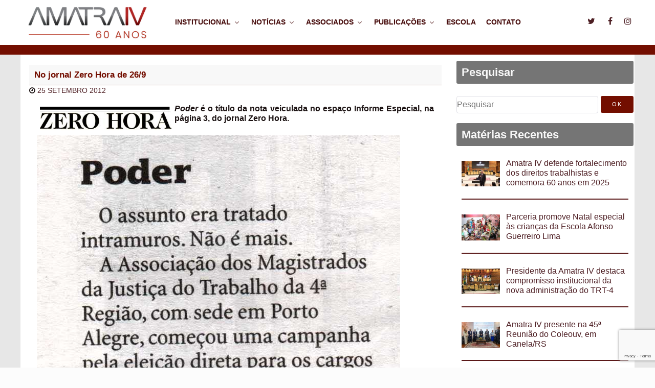

--- FILE ---
content_type: text/html; charset=UTF-8
request_url: https://www.amatra4.org.br/noticias/notinst/no-jornal-zero-hora-de-269/
body_size: 85764
content:
                    <!DOCTYPE html>
<html lang="pt-BR" dir="ltr">
                <head>
    
            <meta name="viewport" content="width=device-width, initial-scale=1.0">
        <meta http-equiv="X-UA-Compatible" content="IE=edge" />
        

                <link rel="icon" type="image/x-icon" href="https://www.amatra4.org.br/wp-content/themes/g5_helium/custom/images/1390687_185075215015770_1938297572_n.jpg" />
        
                <link rel="apple-touch-icon" sizes="180x180" href="https://www.amatra4.org.br/wp-content/themes/g5_helium/custom/images/1390687_185075215015770_1938297572_n.jpg">
        <link rel="icon" sizes="192x192" href="https://www.amatra4.org.br/wp-content/themes/g5_helium/custom/images/1390687_185075215015770_1938297572_n.jpg">
            <meta http-equiv="Content-Type" content="text/html; charset=UTF-8" />
    <link rel="profile" href="https://gmpg.org/xfn/11" />
    <link rel="pingback" href="https://www.amatra4.org.br/xmlrpc.php" />
    <title>No jornal Zero Hora de 26/9 &#8211; AMATRA4</title>
<meta name='robots' content='max-image-preview:large' />
	<style>img:is([sizes="auto" i], [sizes^="auto," i]) { contain-intrinsic-size: 3000px 1500px }</style>
	<link rel='dns-prefetch' href='//www.googletagmanager.com' />
<script type="text/javascript">
/* <![CDATA[ */
window._wpemojiSettings = {"baseUrl":"https:\/\/s.w.org\/images\/core\/emoji\/16.0.1\/72x72\/","ext":".png","svgUrl":"https:\/\/s.w.org\/images\/core\/emoji\/16.0.1\/svg\/","svgExt":".svg","source":{"concatemoji":"https:\/\/www.amatra4.org.br\/wp-includes\/js\/wp-emoji-release.min.js?ver=032d17a9efb18e42c2a67a7307ed1ab6"}};
/*! This file is auto-generated */
!function(s,n){var o,i,e;function c(e){try{var t={supportTests:e,timestamp:(new Date).valueOf()};sessionStorage.setItem(o,JSON.stringify(t))}catch(e){}}function p(e,t,n){e.clearRect(0,0,e.canvas.width,e.canvas.height),e.fillText(t,0,0);var t=new Uint32Array(e.getImageData(0,0,e.canvas.width,e.canvas.height).data),a=(e.clearRect(0,0,e.canvas.width,e.canvas.height),e.fillText(n,0,0),new Uint32Array(e.getImageData(0,0,e.canvas.width,e.canvas.height).data));return t.every(function(e,t){return e===a[t]})}function u(e,t){e.clearRect(0,0,e.canvas.width,e.canvas.height),e.fillText(t,0,0);for(var n=e.getImageData(16,16,1,1),a=0;a<n.data.length;a++)if(0!==n.data[a])return!1;return!0}function f(e,t,n,a){switch(t){case"flag":return n(e,"\ud83c\udff3\ufe0f\u200d\u26a7\ufe0f","\ud83c\udff3\ufe0f\u200b\u26a7\ufe0f")?!1:!n(e,"\ud83c\udde8\ud83c\uddf6","\ud83c\udde8\u200b\ud83c\uddf6")&&!n(e,"\ud83c\udff4\udb40\udc67\udb40\udc62\udb40\udc65\udb40\udc6e\udb40\udc67\udb40\udc7f","\ud83c\udff4\u200b\udb40\udc67\u200b\udb40\udc62\u200b\udb40\udc65\u200b\udb40\udc6e\u200b\udb40\udc67\u200b\udb40\udc7f");case"emoji":return!a(e,"\ud83e\udedf")}return!1}function g(e,t,n,a){var r="undefined"!=typeof WorkerGlobalScope&&self instanceof WorkerGlobalScope?new OffscreenCanvas(300,150):s.createElement("canvas"),o=r.getContext("2d",{willReadFrequently:!0}),i=(o.textBaseline="top",o.font="600 32px Arial",{});return e.forEach(function(e){i[e]=t(o,e,n,a)}),i}function t(e){var t=s.createElement("script");t.src=e,t.defer=!0,s.head.appendChild(t)}"undefined"!=typeof Promise&&(o="wpEmojiSettingsSupports",i=["flag","emoji"],n.supports={everything:!0,everythingExceptFlag:!0},e=new Promise(function(e){s.addEventListener("DOMContentLoaded",e,{once:!0})}),new Promise(function(t){var n=function(){try{var e=JSON.parse(sessionStorage.getItem(o));if("object"==typeof e&&"number"==typeof e.timestamp&&(new Date).valueOf()<e.timestamp+604800&&"object"==typeof e.supportTests)return e.supportTests}catch(e){}return null}();if(!n){if("undefined"!=typeof Worker&&"undefined"!=typeof OffscreenCanvas&&"undefined"!=typeof URL&&URL.createObjectURL&&"undefined"!=typeof Blob)try{var e="postMessage("+g.toString()+"("+[JSON.stringify(i),f.toString(),p.toString(),u.toString()].join(",")+"));",a=new Blob([e],{type:"text/javascript"}),r=new Worker(URL.createObjectURL(a),{name:"wpTestEmojiSupports"});return void(r.onmessage=function(e){c(n=e.data),r.terminate(),t(n)})}catch(e){}c(n=g(i,f,p,u))}t(n)}).then(function(e){for(var t in e)n.supports[t]=e[t],n.supports.everything=n.supports.everything&&n.supports[t],"flag"!==t&&(n.supports.everythingExceptFlag=n.supports.everythingExceptFlag&&n.supports[t]);n.supports.everythingExceptFlag=n.supports.everythingExceptFlag&&!n.supports.flag,n.DOMReady=!1,n.readyCallback=function(){n.DOMReady=!0}}).then(function(){return e}).then(function(){var e;n.supports.everything||(n.readyCallback(),(e=n.source||{}).concatemoji?t(e.concatemoji):e.wpemoji&&e.twemoji&&(t(e.twemoji),t(e.wpemoji)))}))}((window,document),window._wpemojiSettings);
/* ]]> */
</script>
<style id='wp-emoji-styles-inline-css' type='text/css'>

	img.wp-smiley, img.emoji {
		display: inline !important;
		border: none !important;
		box-shadow: none !important;
		height: 1em !important;
		width: 1em !important;
		margin: 0 0.07em !important;
		vertical-align: -0.1em !important;
		background: none !important;
		padding: 0 !important;
	}
</style>
<link rel='stylesheet' id='wp-block-library-css' href='https://www.amatra4.org.br/wp-includes/css/dist/block-library/style.min.css?ver=032d17a9efb18e42c2a67a7307ed1ab6' type='text/css' media='all' />
<style id='classic-theme-styles-inline-css' type='text/css'>
/*! This file is auto-generated */
.wp-block-button__link{color:#fff;background-color:#32373c;border-radius:9999px;box-shadow:none;text-decoration:none;padding:calc(.667em + 2px) calc(1.333em + 2px);font-size:1.125em}.wp-block-file__button{background:#32373c;color:#fff;text-decoration:none}
</style>
<style id='pdfemb-pdf-embedder-viewer-style-inline-css' type='text/css'>
.wp-block-pdfemb-pdf-embedder-viewer{max-width:none}

</style>
<style id='global-styles-inline-css' type='text/css'>
:root{--wp--preset--aspect-ratio--square: 1;--wp--preset--aspect-ratio--4-3: 4/3;--wp--preset--aspect-ratio--3-4: 3/4;--wp--preset--aspect-ratio--3-2: 3/2;--wp--preset--aspect-ratio--2-3: 2/3;--wp--preset--aspect-ratio--16-9: 16/9;--wp--preset--aspect-ratio--9-16: 9/16;--wp--preset--color--black: #000000;--wp--preset--color--cyan-bluish-gray: #abb8c3;--wp--preset--color--white: #ffffff;--wp--preset--color--pale-pink: #f78da7;--wp--preset--color--vivid-red: #cf2e2e;--wp--preset--color--luminous-vivid-orange: #ff6900;--wp--preset--color--luminous-vivid-amber: #fcb900;--wp--preset--color--light-green-cyan: #7bdcb5;--wp--preset--color--vivid-green-cyan: #00d084;--wp--preset--color--pale-cyan-blue: #8ed1fc;--wp--preset--color--vivid-cyan-blue: #0693e3;--wp--preset--color--vivid-purple: #9b51e0;--wp--preset--gradient--vivid-cyan-blue-to-vivid-purple: linear-gradient(135deg,rgba(6,147,227,1) 0%,rgb(155,81,224) 100%);--wp--preset--gradient--light-green-cyan-to-vivid-green-cyan: linear-gradient(135deg,rgb(122,220,180) 0%,rgb(0,208,130) 100%);--wp--preset--gradient--luminous-vivid-amber-to-luminous-vivid-orange: linear-gradient(135deg,rgba(252,185,0,1) 0%,rgba(255,105,0,1) 100%);--wp--preset--gradient--luminous-vivid-orange-to-vivid-red: linear-gradient(135deg,rgba(255,105,0,1) 0%,rgb(207,46,46) 100%);--wp--preset--gradient--very-light-gray-to-cyan-bluish-gray: linear-gradient(135deg,rgb(238,238,238) 0%,rgb(169,184,195) 100%);--wp--preset--gradient--cool-to-warm-spectrum: linear-gradient(135deg,rgb(74,234,220) 0%,rgb(151,120,209) 20%,rgb(207,42,186) 40%,rgb(238,44,130) 60%,rgb(251,105,98) 80%,rgb(254,248,76) 100%);--wp--preset--gradient--blush-light-purple: linear-gradient(135deg,rgb(255,206,236) 0%,rgb(152,150,240) 100%);--wp--preset--gradient--blush-bordeaux: linear-gradient(135deg,rgb(254,205,165) 0%,rgb(254,45,45) 50%,rgb(107,0,62) 100%);--wp--preset--gradient--luminous-dusk: linear-gradient(135deg,rgb(255,203,112) 0%,rgb(199,81,192) 50%,rgb(65,88,208) 100%);--wp--preset--gradient--pale-ocean: linear-gradient(135deg,rgb(255,245,203) 0%,rgb(182,227,212) 50%,rgb(51,167,181) 100%);--wp--preset--gradient--electric-grass: linear-gradient(135deg,rgb(202,248,128) 0%,rgb(113,206,126) 100%);--wp--preset--gradient--midnight: linear-gradient(135deg,rgb(2,3,129) 0%,rgb(40,116,252) 100%);--wp--preset--font-size--small: 13px;--wp--preset--font-size--medium: 20px;--wp--preset--font-size--large: 36px;--wp--preset--font-size--x-large: 42px;--wp--preset--spacing--20: 0.44rem;--wp--preset--spacing--30: 0.67rem;--wp--preset--spacing--40: 1rem;--wp--preset--spacing--50: 1.5rem;--wp--preset--spacing--60: 2.25rem;--wp--preset--spacing--70: 3.38rem;--wp--preset--spacing--80: 5.06rem;--wp--preset--shadow--natural: 6px 6px 9px rgba(0, 0, 0, 0.2);--wp--preset--shadow--deep: 12px 12px 50px rgba(0, 0, 0, 0.4);--wp--preset--shadow--sharp: 6px 6px 0px rgba(0, 0, 0, 0.2);--wp--preset--shadow--outlined: 6px 6px 0px -3px rgba(255, 255, 255, 1), 6px 6px rgba(0, 0, 0, 1);--wp--preset--shadow--crisp: 6px 6px 0px rgba(0, 0, 0, 1);}:where(.is-layout-flex){gap: 0.5em;}:where(.is-layout-grid){gap: 0.5em;}body .is-layout-flex{display: flex;}.is-layout-flex{flex-wrap: wrap;align-items: center;}.is-layout-flex > :is(*, div){margin: 0;}body .is-layout-grid{display: grid;}.is-layout-grid > :is(*, div){margin: 0;}:where(.wp-block-columns.is-layout-flex){gap: 2em;}:where(.wp-block-columns.is-layout-grid){gap: 2em;}:where(.wp-block-post-template.is-layout-flex){gap: 1.25em;}:where(.wp-block-post-template.is-layout-grid){gap: 1.25em;}.has-black-color{color: var(--wp--preset--color--black) !important;}.has-cyan-bluish-gray-color{color: var(--wp--preset--color--cyan-bluish-gray) !important;}.has-white-color{color: var(--wp--preset--color--white) !important;}.has-pale-pink-color{color: var(--wp--preset--color--pale-pink) !important;}.has-vivid-red-color{color: var(--wp--preset--color--vivid-red) !important;}.has-luminous-vivid-orange-color{color: var(--wp--preset--color--luminous-vivid-orange) !important;}.has-luminous-vivid-amber-color{color: var(--wp--preset--color--luminous-vivid-amber) !important;}.has-light-green-cyan-color{color: var(--wp--preset--color--light-green-cyan) !important;}.has-vivid-green-cyan-color{color: var(--wp--preset--color--vivid-green-cyan) !important;}.has-pale-cyan-blue-color{color: var(--wp--preset--color--pale-cyan-blue) !important;}.has-vivid-cyan-blue-color{color: var(--wp--preset--color--vivid-cyan-blue) !important;}.has-vivid-purple-color{color: var(--wp--preset--color--vivid-purple) !important;}.has-black-background-color{background-color: var(--wp--preset--color--black) !important;}.has-cyan-bluish-gray-background-color{background-color: var(--wp--preset--color--cyan-bluish-gray) !important;}.has-white-background-color{background-color: var(--wp--preset--color--white) !important;}.has-pale-pink-background-color{background-color: var(--wp--preset--color--pale-pink) !important;}.has-vivid-red-background-color{background-color: var(--wp--preset--color--vivid-red) !important;}.has-luminous-vivid-orange-background-color{background-color: var(--wp--preset--color--luminous-vivid-orange) !important;}.has-luminous-vivid-amber-background-color{background-color: var(--wp--preset--color--luminous-vivid-amber) !important;}.has-light-green-cyan-background-color{background-color: var(--wp--preset--color--light-green-cyan) !important;}.has-vivid-green-cyan-background-color{background-color: var(--wp--preset--color--vivid-green-cyan) !important;}.has-pale-cyan-blue-background-color{background-color: var(--wp--preset--color--pale-cyan-blue) !important;}.has-vivid-cyan-blue-background-color{background-color: var(--wp--preset--color--vivid-cyan-blue) !important;}.has-vivid-purple-background-color{background-color: var(--wp--preset--color--vivid-purple) !important;}.has-black-border-color{border-color: var(--wp--preset--color--black) !important;}.has-cyan-bluish-gray-border-color{border-color: var(--wp--preset--color--cyan-bluish-gray) !important;}.has-white-border-color{border-color: var(--wp--preset--color--white) !important;}.has-pale-pink-border-color{border-color: var(--wp--preset--color--pale-pink) !important;}.has-vivid-red-border-color{border-color: var(--wp--preset--color--vivid-red) !important;}.has-luminous-vivid-orange-border-color{border-color: var(--wp--preset--color--luminous-vivid-orange) !important;}.has-luminous-vivid-amber-border-color{border-color: var(--wp--preset--color--luminous-vivid-amber) !important;}.has-light-green-cyan-border-color{border-color: var(--wp--preset--color--light-green-cyan) !important;}.has-vivid-green-cyan-border-color{border-color: var(--wp--preset--color--vivid-green-cyan) !important;}.has-pale-cyan-blue-border-color{border-color: var(--wp--preset--color--pale-cyan-blue) !important;}.has-vivid-cyan-blue-border-color{border-color: var(--wp--preset--color--vivid-cyan-blue) !important;}.has-vivid-purple-border-color{border-color: var(--wp--preset--color--vivid-purple) !important;}.has-vivid-cyan-blue-to-vivid-purple-gradient-background{background: var(--wp--preset--gradient--vivid-cyan-blue-to-vivid-purple) !important;}.has-light-green-cyan-to-vivid-green-cyan-gradient-background{background: var(--wp--preset--gradient--light-green-cyan-to-vivid-green-cyan) !important;}.has-luminous-vivid-amber-to-luminous-vivid-orange-gradient-background{background: var(--wp--preset--gradient--luminous-vivid-amber-to-luminous-vivid-orange) !important;}.has-luminous-vivid-orange-to-vivid-red-gradient-background{background: var(--wp--preset--gradient--luminous-vivid-orange-to-vivid-red) !important;}.has-very-light-gray-to-cyan-bluish-gray-gradient-background{background: var(--wp--preset--gradient--very-light-gray-to-cyan-bluish-gray) !important;}.has-cool-to-warm-spectrum-gradient-background{background: var(--wp--preset--gradient--cool-to-warm-spectrum) !important;}.has-blush-light-purple-gradient-background{background: var(--wp--preset--gradient--blush-light-purple) !important;}.has-blush-bordeaux-gradient-background{background: var(--wp--preset--gradient--blush-bordeaux) !important;}.has-luminous-dusk-gradient-background{background: var(--wp--preset--gradient--luminous-dusk) !important;}.has-pale-ocean-gradient-background{background: var(--wp--preset--gradient--pale-ocean) !important;}.has-electric-grass-gradient-background{background: var(--wp--preset--gradient--electric-grass) !important;}.has-midnight-gradient-background{background: var(--wp--preset--gradient--midnight) !important;}.has-small-font-size{font-size: var(--wp--preset--font-size--small) !important;}.has-medium-font-size{font-size: var(--wp--preset--font-size--medium) !important;}.has-large-font-size{font-size: var(--wp--preset--font-size--large) !important;}.has-x-large-font-size{font-size: var(--wp--preset--font-size--x-large) !important;}
:where(.wp-block-post-template.is-layout-flex){gap: 1.25em;}:where(.wp-block-post-template.is-layout-grid){gap: 1.25em;}
:where(.wp-block-columns.is-layout-flex){gap: 2em;}:where(.wp-block-columns.is-layout-grid){gap: 2em;}
:root :where(.wp-block-pullquote){font-size: 1.5em;line-height: 1.6;}
</style>
<link rel='stylesheet' id='contact-form-7-css' href='https://www.amatra4.org.br/wp-content/plugins/contact-form-7/includes/css/styles.css?ver=6.1' type='text/css' media='all' />
<link rel='stylesheet' id='wdps_frontend-css' href='https://www.amatra4.org.br/wp-content/plugins/post-slider-wd/css/wdps_frontend.css?ver=1.0.60' type='text/css' media='all' />
<link rel='stylesheet' id='wdps_effects-css' href='https://www.amatra4.org.br/wp-content/plugins/post-slider-wd/css/wdps_effects.css?ver=1.0.60' type='text/css' media='all' />
<link rel='stylesheet' id='wdps_font-awesome-css' href='https://www.amatra4.org.br/wp-content/plugins/post-slider-wd/css/font-awesome/font-awesome.css?ver=4.6.3' type='text/css' media='all' />
<link rel='stylesheet' id='recent-posts-widget-with-thumbnails-public-style-css' href='https://www.amatra4.org.br/wp-content/plugins/recent-posts-widget-with-thumbnails/public.css?ver=7.1.1' type='text/css' media='all' />
<link rel='stylesheet' id='heateor_sss_frontend_css-css' href='https://www.amatra4.org.br/wp-content/plugins/sassy-social-share/public/css/sassy-social-share-public.css?ver=3.3.77' type='text/css' media='all' />
<style id='heateor_sss_frontend_css-inline-css' type='text/css'>
.heateor_sss_button_instagram span.heateor_sss_svg,a.heateor_sss_instagram span.heateor_sss_svg{background:radial-gradient(circle at 30% 107%,#fdf497 0,#fdf497 5%,#fd5949 45%,#d6249f 60%,#285aeb 90%)}.heateor_sss_horizontal_sharing .heateor_sss_svg,.heateor_sss_standard_follow_icons_container .heateor_sss_svg{color:#fff;border-width:0px;border-style:solid;border-color:transparent}.heateor_sss_horizontal_sharing .heateorSssTCBackground{color:#666}.heateor_sss_horizontal_sharing span.heateor_sss_svg:hover,.heateor_sss_standard_follow_icons_container span.heateor_sss_svg:hover{border-color:transparent;}.heateor_sss_vertical_sharing span.heateor_sss_svg,.heateor_sss_floating_follow_icons_container span.heateor_sss_svg{color:#fff;border-width:0px;border-style:solid;border-color:transparent;}.heateor_sss_vertical_sharing .heateorSssTCBackground{color:#666;}.heateor_sss_vertical_sharing span.heateor_sss_svg:hover,.heateor_sss_floating_follow_icons_container span.heateor_sss_svg:hover{border-color:transparent;}@media screen and (max-width:783px) {.heateor_sss_vertical_sharing{display:none!important}}
</style>
<link rel='stylesheet' id='uikit.min-css' href='https://www.amatra4.org.br/wp-content/themes/g5_helium/custom/uikit/css/uikit.min.css?ver=032d17a9efb18e42c2a67a7307ed1ab6' type='text/css' media='all' />
<link rel='stylesheet' id='nucleus-css' href='https://www.amatra4.org.br/wp-content/plugins/gantry5/engines/nucleus/css-compiled/nucleus.css?ver=032d17a9efb18e42c2a67a7307ed1ab6' type='text/css' media='all' />
<link rel='stylesheet' id='helium_institucional-css' href='https://www.amatra4.org.br/wp-content/themes/g5_helium/custom/css-compiled/helium_institucional.css?ver=6976aec7' type='text/css' media='all' />
<link rel='stylesheet' id='wordpress-css' href='https://www.amatra4.org.br/wp-content/plugins/gantry5/engines/nucleus/css-compiled/wordpress.css?ver=032d17a9efb18e42c2a67a7307ed1ab6' type='text/css' media='all' />
<link rel='stylesheet' id='style-css' href='https://www.amatra4.org.br/wp-content/themes/g5_helium/style.css?ver=032d17a9efb18e42c2a67a7307ed1ab6' type='text/css' media='all' />
<link rel='stylesheet' id='font-awesome.min-css' href='https://www.amatra4.org.br/wp-content/plugins/gantry5/assets/css/font-awesome.min.css?ver=032d17a9efb18e42c2a67a7307ed1ab6' type='text/css' media='all' />
<link rel='stylesheet' id='helium-wordpress_institucional-css' href='https://www.amatra4.org.br/wp-content/themes/g5_helium/custom/css-compiled/helium-wordpress_institucional.css?ver=6976aec7' type='text/css' media='all' />
<link rel='stylesheet' id='custom_institucional-css' href='https://www.amatra4.org.br/wp-content/themes/g5_helium/custom/css-compiled/custom_institucional.css?ver=032d17a9efb18e42c2a67a7307ed1ab6' type='text/css' media='all' />
<script type="text/javascript" src="https://www.amatra4.org.br/wp-includes/js/jquery/jquery.min.js?ver=3.7.1" id="jquery-core-js"></script>
<script type="text/javascript" src="https://www.amatra4.org.br/wp-includes/js/jquery/jquery-migrate.min.js?ver=3.4.1" id="jquery-migrate-js"></script>
<script type="text/javascript" src="https://www.amatra4.org.br/wp-content/plugins/post-slider-wd/js/jquery.mobile.js?ver=1.0.60" id="wdps_jquery_mobile-js"></script>
<script type="text/javascript" src="https://www.amatra4.org.br/wp-content/plugins/post-slider-wd/js/wdps_frontend.js?ver=1.0.60" id="wdps_frontend-js"></script>
<script type="text/javascript" src="https://www.amatra4.org.br/wp-content/themes/g5_helium/custom/uikit/js/uikit.min.js?ver=032d17a9efb18e42c2a67a7307ed1ab6" id="uikit.min-js"></script>
<script type="text/javascript" async="async" src="https://www.googletagmanager.com/gtag/js?id=UA-43308405-2" id="js-js"></script>
<link rel="https://api.w.org/" href="https://www.amatra4.org.br/wp-json/" /><link rel="alternate" title="JSON" type="application/json" href="https://www.amatra4.org.br/wp-json/wp/v2/posts/394" /><link rel="EditURI" type="application/rsd+xml" title="RSD" href="https://www.amatra4.org.br/xmlrpc.php?rsd" />
<link rel="canonical" href="https://www.amatra4.org.br/noticias/notinst/no-jornal-zero-hora-de-269/" />
<link rel="alternate" title="oEmbed (JSON)" type="application/json+oembed" href="https://www.amatra4.org.br/wp-json/oembed/1.0/embed?url=https%3A%2F%2Fwww.amatra4.org.br%2Fnoticias%2Fnotinst%2Fno-jornal-zero-hora-de-269%2F" />
<link rel="alternate" title="oEmbed (XML)" type="text/xml+oembed" href="https://www.amatra4.org.br/wp-json/oembed/1.0/embed?url=https%3A%2F%2Fwww.amatra4.org.br%2Fnoticias%2Fnotinst%2Fno-jornal-zero-hora-de-269%2F&#038;format=xml" />
<meta property="og:site_name" content="AMATRA4"/><meta property="og:url" content="https://www.amatra4.org.br/noticias/notinst/no-jornal-zero-hora-de-269/"/><meta property="og:title" content="No jornal Zero Hora de 26/9"/><meta property="og:description" content="Poder é o título da nota veiculada no espaço Informe Especial, na página 3, do jornal Zero Hora. Compartilhamento"/><meta property="og:image" content="https://www.amatra4.org.br/wp-content/uploads/2012/09/zerohoralogo.jpg"/><script type="text/javascript">      window.dataLayer = window.dataLayer || [];
      function gtag(){dataLayer.push(arguments);}
      gtag('js', new Date());

      gtag('config', 'UA-43308405-2');

          </script>

                
</head>

    
    <body data-rsssl=1 class="gantry g-helium-style g-offcanvas-left g-default g-style-preset4 wp-singular post-template-default single single-post postid-394 single-format-standard wp-theme-g5_helium site outline-institucional dir-ltr">
        
                    

        <div id="g-offcanvas"  data-g-offcanvas-swipe="1" data-g-offcanvas-css3="1">
                        <div class="g-grid">                        

        <div class="g-block size-100">
             <div id="mobile-menu-5697-particle" class="g-content g-particle">            <div id="g-mobilemenu-container" data-g-menu-breakpoint="48rem"></div>
            </div>
        </div>
            </div>
    </div>
        <div id="g-page-surround">
            <div class="g-offcanvas-hide g-offcanvas-toggle" role="navigation" data-offcanvas-toggle aria-controls="g-offcanvas" aria-expanded="false"><i class="fa fa-fw fa-bars"></i></div>                        

                                                        
                <section id="g-navigation">
                <div class="g-container">                                <div class="g-grid">                        

        <div class="g-block size-22">
             <div id="logo-9608-particle" class="g-content g-particle">            <a href="https://www.amatra4.org.br" target="_self" title="" aria-label="" rel="home" class="g-logo g-logo-helium">
                        <img src="https://www.amatra4.org.br/wp-content/themes/g5_helium/custom/images/header/Logo%20Amatra%20IV_60%20anos.png"  alt="" />
            </a>
            </div>
        </div>
                    

        <div class="g-block size-66">
             <div id="menu-6409-particle" class="g-content g-particle">            <nav class="g-main-nav" data-g-hover-expand="true">
        <ul class="g-toplevel">
                                                                                                                
        
                
        
                
        
        <li class="g-menu-item g-menu-item-type-post_type g-menu-item-2356 g-parent g-standard g-menu-item-link-parent ">
                            <a class="g-menu-item-container" href="https://www.amatra4.org.br/sobre/">
                                                                <span class="g-menu-item-content">
                                    <span class="g-menu-item-title">Institucional</span>
            
                    </span>
                    <span class="g-menu-parent-indicator" data-g-menuparent=""></span>                            </a>
                                                                            <ul class="g-dropdown g-inactive g-fade g-dropdown-right">
            <li class="g-dropdown-column">
                        <div class="g-grid">
                        <div class="g-block size-100">
            <ul class="g-sublevel">
                <li class="g-level-1 g-go-back">
                    <a class="g-menu-item-container" href="#" data-g-menuparent=""><span>Back</span></a>
                </li>
                                                                                                                    
        
                
        
                
        
        <li class="g-menu-item g-menu-item-type-taxonomy g-menu-item-2256  ">
                            <a class="g-menu-item-container" href="https://www.amatra4.org.br/category/institucional/expresidentes/">
                                                                <span class="g-menu-item-content">
                                    <span class="g-menu-item-title">Ex-Presidentes</span>
            
                    </span>
                                                </a>
                                </li>
    
                                                                                                
        
                
        
                
        
        <li class="g-menu-item g-menu-item-type-post_type g-menu-item-2359  ">
                            <a class="g-menu-item-container" href="https://www.amatra4.org.br/administracao/">
                                                                <span class="g-menu-item-content">
                                    <span class="g-menu-item-title">Administração</span>
            
                    </span>
                                                </a>
                                </li>
    
                                                                                                
        
                
        
                
        
        <li class="g-menu-item g-menu-item-type-post_type g-menu-item-2817  ">
                            <a class="g-menu-item-container" href="https://www.amatra4.org.br/estatuto-da-amatraiv/">
                                                                <span class="g-menu-item-content">
                                    <span class="g-menu-item-title">Estatuto</span>
            
                    </span>
                                                </a>
                                </li>
    
                                                                                                
        
                
        
                
        
        <li class="g-menu-item g-menu-item-type-taxonomy g-menu-item-2276 g-parent g-menu-item-link-parent ">
                            <a class="g-menu-item-container" href="https://www.amatra4.org.br/category/programas/">
                                                                <span class="g-menu-item-content">
                                    <span class="g-menu-item-title">Programas</span>
            
                    </span>
                    <span class="g-menu-parent-indicator" data-g-menuparent=""></span>                            </a>
                                                                            <ul class="g-dropdown g-inactive g-fade g-dropdown-right">
            <li class="g-dropdown-column">
                        <div class="g-grid">
                        <div class="g-block size-100">
            <ul class="g-sublevel">
                <li class="g-level-2 g-go-back">
                    <a class="g-menu-item-container" href="#" data-g-menuparent=""><span>Back</span></a>
                </li>
                                                                                                                    
        
                
        
                
        
        <li class="g-menu-item g-menu-item-type-taxonomy g-menu-item-2278  ">
                            <a class="g-menu-item-container" href="https://www.amatra4.org.br/category/programas/defesa-justica-trabalho/">
                                                                <span class="g-menu-item-content">
                                    <span class="g-menu-item-title">Defesa Justiça Trabalho</span>
            
                    </span>
                                                </a>
                                </li>
    
                                                                                                
        
                
        
                
        
        <li class="g-menu-item g-menu-item-type-taxonomy g-menu-item-2285  ">
                            <a class="g-menu-item-container" href="https://www.amatra4.org.br/category/programas/pl-4330-terceirizacao/">
                                                                <span class="g-menu-item-content">
                                    <span class="g-menu-item-title">PL 4330 - Terceirização</span>
            
                    </span>
                                                </a>
                                </li>
    
                                                                                                
        
                
        
                
        
        <li class="g-menu-item g-menu-item-type-taxonomy g-menu-item-2287  ">
                            <a class="g-menu-item-container" href="https://www.amatra4.org.br/category/programas/tjc/">
                                                                <span class="g-menu-item-content">
                                    <span class="g-menu-item-title">TJC</span>
            
                    </span>
                                                </a>
                                </li>
    
                                                                                                
        
                
        
                
        
        <li class="g-menu-item g-menu-item-type-taxonomy g-menu-item-2277  ">
                            <a class="g-menu-item-container" href="https://www.amatra4.org.br/category/programas/concursoliterario/">
                                                                <span class="g-menu-item-content">
                                    <span class="g-menu-item-title">Concurso Literário</span>
            
                    </span>
                                                </a>
                                </li>
    
    
            </ul>
        </div>
            </div>

            </li>
        </ul>
            </li>
    
                                                                                                
        
                
        
                
        
        <li class="g-menu-item g-menu-item-type-taxonomy g-menu-item-2279 g-parent g-menu-item-link-parent ">
                            <a class="g-menu-item-container" href="https://www.amatra4.org.br/category/programas/eventos/">
                                                                <span class="g-menu-item-content">
                                    <span class="g-menu-item-title">Eventos</span>
            
                    </span>
                    <span class="g-menu-parent-indicator" data-g-menuparent=""></span>                            </a>
                                                                            <ul class="g-dropdown g-inactive g-fade g-dropdown-right">
            <li class="g-dropdown-column">
                        <div class="g-grid">
                        <div class="g-block size-100">
            <ul class="g-sublevel">
                <li class="g-level-2 g-go-back">
                    <a class="g-menu-item-container" href="#" data-g-menuparent=""><span>Back</span></a>
                </li>
                                                                                                                    
        
                
        
                
        
        <li class="g-menu-item g-menu-item-type-taxonomy g-menu-item-2283  ">
                            <a class="g-menu-item-container" href="https://www.amatra4.org.br/category/programas/eventos/xxii-encontro-dos-juizes-do-trabalho/">
                                                                <span class="g-menu-item-content">
                                    <span class="g-menu-item-title">XXII Encontro dos Juízes do Trabalho</span>
            
                    </span>
                                                </a>
                                </li>
    
                                                                                                
        
                
        
                
        
        <li class="g-menu-item g-menu-item-type-taxonomy g-menu-item-2280  ">
                            <a class="g-menu-item-container" href="https://www.amatra4.org.br/category/programas/eventos/encontrosnacionais/">
                                                                <span class="g-menu-item-content">
                                    <span class="g-menu-item-title">Encontros Nacionais</span>
            
                    </span>
                                                </a>
                                </li>
    
                                                                                                
        
                
        
                
        
        <li class="g-menu-item g-menu-item-type-taxonomy g-menu-item-2281  ">
                            <a class="g-menu-item-container" href="https://www.amatra4.org.br/category/programas/eventos/encontrosregionais/">
                                                                <span class="g-menu-item-content">
                                    <span class="g-menu-item-title">Encontros Regionais</span>
            
                    </span>
                                                </a>
                                </li>
    
                                                                                                
        
                
        
                
        
        <li class="g-menu-item g-menu-item-type-taxonomy g-menu-item-2282  ">
                            <a class="g-menu-item-container" href="https://www.amatra4.org.br/category/programas/eventos/noticiasxxiiencontro/">
                                                                <span class="g-menu-item-content">
                                    <span class="g-menu-item-title">Noticias</span>
            
                    </span>
                                                </a>
                                </li>
    
                                                                                                
        
                
        
                
        
        <li class="g-menu-item g-menu-item-type-taxonomy g-menu-item-2284  ">
                            <a class="g-menu-item-container" href="https://www.amatra4.org.br/category/programas/anteriores/">
                                                                <span class="g-menu-item-content">
                                    <span class="g-menu-item-title">Eventos Anteriores</span>
            
                    </span>
                                                </a>
                                </li>
    
                                                                                                
        
                
        
                
        
        <li class="g-menu-item g-menu-item-type-taxonomy g-menu-item-2286  ">
                            <a class="g-menu-item-container" href="https://www.amatra4.org.br/category/programas/atuais/">
                                                                <span class="g-menu-item-content">
                                    <span class="g-menu-item-title">Próximos Eventos</span>
            
                    </span>
                                                </a>
                                </li>
    
    
            </ul>
        </div>
            </div>

            </li>
        </ul>
            </li>
    
    
            </ul>
        </div>
            </div>

            </li>
        </ul>
            </li>
    
                                                                                                
        
                
        
                
        
        <li class="g-menu-item g-menu-item-type-taxonomy g-menu-item-2257 g-parent g-standard g-menu-item-link-parent ">
                            <a class="g-menu-item-container" href="https://www.amatra4.org.br/category/noticias/">
                                                                <span class="g-menu-item-content">
                                    <span class="g-menu-item-title">Notícias</span>
            
                    </span>
                    <span class="g-menu-parent-indicator" data-g-menuparent=""></span>                            </a>
                                                                            <ul class="g-dropdown g-inactive g-fade g-dropdown-right">
            <li class="g-dropdown-column">
                        <div class="g-grid">
                        <div class="g-block size-100">
            <ul class="g-sublevel">
                <li class="g-level-1 g-go-back">
                    <a class="g-menu-item-container" href="#" data-g-menuparent=""><span>Back</span></a>
                </li>
                                                                                                                    
        
                
        
                
        
        <li class="g-menu-item g-menu-item-type-taxonomy g-menu-item-2258  ">
                            <a class="g-menu-item-container" href="https://www.amatra4.org.br/category/noticias/notamatra4/">
                                                                <span class="g-menu-item-content">
                                    <span class="g-menu-item-title">Amatra4</span>
            
                    </span>
                                                </a>
                                </li>
    
                                                                                                
        
                
        
                
        
        <li class="g-menu-item g-menu-item-type-taxonomy g-menu-item-2259  ">
                            <a class="g-menu-item-container" href="https://www.amatra4.org.br/category/noticias/notmidia/">
                                                                <span class="g-menu-item-content">
                                    <span class="g-menu-item-title">Midia</span>
            
                    </span>
                                                </a>
                                </li>
    
                                                                                                
        
                
        
                
        
        <li class="g-menu-item g-menu-item-type-taxonomy g-menu-item-2260  ">
                            <a class="g-menu-item-container" href="https://www.amatra4.org.br/category/noticias/notinst/">
                                                                <span class="g-menu-item-content">
                                    <span class="g-menu-item-title">Notícias</span>
            
                    </span>
                                                </a>
                                </li>
    
                                                                                                
        
                
        
                
        
        <li class="g-menu-item g-menu-item-type-taxonomy g-menu-item-2267  ">
                            <a class="g-menu-item-container" href="https://www.amatra4.org.br/category/artigos-2/noticias-externas/">
                                                                <span class="g-menu-item-content">
                                    <span class="g-menu-item-title">Notícias Externas</span>
            
                    </span>
                                                </a>
                                </li>
    
    
            </ul>
        </div>
            </div>

            </li>
        </ul>
            </li>
    
                                                                                                
        
                
        
                
        
        <li class="g-menu-item g-menu-item-type-taxonomy g-menu-item-2247 g-parent g-standard g-menu-item-link-parent ">
                            <a class="g-menu-item-container" href="https://www.amatra4.org.br/category/associado/">
                                                                <span class="g-menu-item-content">
                                    <span class="g-menu-item-title">Associados</span>
            
                    </span>
                    <span class="g-menu-parent-indicator" data-g-menuparent=""></span>                            </a>
                                                                            <ul class="g-dropdown g-inactive g-fade g-dropdown-right">
            <li class="g-dropdown-column">
                        <div class="g-grid">
                        <div class="g-block size-100">
            <ul class="g-sublevel">
                <li class="g-level-1 g-go-back">
                    <a class="g-menu-item-container" href="#" data-g-menuparent=""><span>Back</span></a>
                </li>
                                                                                                                    
        
                
        
                
        
        <li class="g-menu-item g-menu-item-type-taxonomy g-menu-item-4553  ">
                            <a class="g-menu-item-container" href="https://www.amatra4.org.br/category/associado/galeria-fotos/">
                                                                <span class="g-menu-item-content">
                                    <span class="g-menu-item-title">Galeria de Fotos</span>
            
                    </span>
                                                </a>
                                </li>
    
                                                                                                
        
                
        
                
        
        <li class="g-menu-item g-menu-item-type-taxonomy g-menu-item-2251 g-parent g-menu-item-link-parent ">
                            <a class="g-menu-item-container" href="https://www.amatra4.org.br/category/associado/convenios/">
                                                                <span class="g-menu-item-content">
                                    <span class="g-menu-item-title">Convênios</span>
            
                    </span>
                    <span class="g-menu-parent-indicator" data-g-menuparent=""></span>                            </a>
                                                                            <ul class="g-dropdown g-inactive g-fade g-dropdown-right">
            <li class="g-dropdown-column">
                        <div class="g-grid">
                        <div class="g-block size-100">
            <ul class="g-sublevel">
                <li class="g-level-2 g-go-back">
                    <a class="g-menu-item-container" href="#" data-g-menuparent=""><span>Back</span></a>
                </li>
                                                                                                                    
        
                
        
                
        
        <li class="g-menu-item g-menu-item-type-taxonomy g-menu-item-2991  ">
                            <a class="g-menu-item-container" href="https://www.amatra4.org.br/category/associado/convenios/cursos-e-linguas/">
                                                                <span class="g-menu-item-content">
                                    <span class="g-menu-item-title">Cursos e Linguas</span>
            
                    </span>
                                                </a>
                                </li>
    
                                                                                                
        
                
        
                
        
        <li class="g-menu-item g-menu-item-type-taxonomy g-menu-item-2988  ">
                            <a class="g-menu-item-container" href="https://www.amatra4.org.br/category/associado/convenios/organizacao-e-festas/">
                                                                <span class="g-menu-item-content">
                                    <span class="g-menu-item-title">Organização e Festas</span>
            
                    </span>
                                                </a>
                                </li>
    
                                                                                                
        
                
        
                
        
        <li class="g-menu-item g-menu-item-type-taxonomy g-menu-item-2986  ">
                            <a class="g-menu-item-container" href="https://www.amatra4.org.br/category/associado/convenios/clubes/">
                                                                <span class="g-menu-item-content">
                                    <span class="g-menu-item-title">Clubes</span>
            
                    </span>
                                                </a>
                                </li>
    
                                                                                                
        
                
        
                
        
        <li class="g-menu-item g-menu-item-type-taxonomy g-menu-item-2987  ">
                            <a class="g-menu-item-container" href="https://www.amatra4.org.br/category/associado/convenios/infantil/">
                                                                <span class="g-menu-item-content">
                                    <span class="g-menu-item-title">Infantil</span>
            
                    </span>
                                                </a>
                                </li>
    
                                                                                                
        
                
        
                
        
        <li class="g-menu-item g-menu-item-type-taxonomy g-menu-item-2989  ">
                            <a class="g-menu-item-container" href="https://www.amatra4.org.br/category/associado/convenios/saude-e-beleza/">
                                                                <span class="g-menu-item-content">
                                    <span class="g-menu-item-title">Saúde e Beleza</span>
            
                    </span>
                                                </a>
                                </li>
    
                                                                                                
        
                
        
                
        
        <li class="g-menu-item g-menu-item-type-taxonomy g-menu-item-2990  ">
                            <a class="g-menu-item-container" href="https://www.amatra4.org.br/category/associado/convenios/viagens/">
                                                                <span class="g-menu-item-content">
                                    <span class="g-menu-item-title">Viagens e Hoteis</span>
            
                    </span>
                                                </a>
                                </li>
    
    
            </ul>
        </div>
            </div>

            </li>
        </ul>
            </li>
    
                                                                                                
        
                
        
                
        
        <li class="g-menu-item g-menu-item-type-taxonomy g-menu-item-2248  ">
                            <a class="g-menu-item-container" href="https://www.amatra4.org.br/category/associado/atas/">
                                                                <span class="g-menu-item-content">
                                    <span class="g-menu-item-title">Atas</span>
            
                    </span>
                                                </a>
                                </li>
    
                                                                                                
        
                
        
                
        
        <li class="g-menu-item g-menu-item-type-taxonomy g-menu-item-2249  ">
                            <a class="g-menu-item-container" href="https://www.amatra4.org.br/category/associado/balancetes/">
                                                                <span class="g-menu-item-content">
                                    <span class="g-menu-item-title">Balancetes</span>
            
                    </span>
                                                </a>
                                </li>
    
                                                                                                
        
                
        
                
        
        <li class="g-menu-item g-menu-item-type-taxonomy g-menu-item-6909  ">
                            <a class="g-menu-item-container" href="https://www.amatra4.org.br/category/associado/auditoria/">
                                                                <span class="g-menu-item-content">
                                    <span class="g-menu-item-title">Auditoria Financeira</span>
            
                    </span>
                                                </a>
                                </li>
    
                                                                                                
        
                
        
                
        
        <li class="g-menu-item g-menu-item-type-custom g-menu-item-3167  ">
                            <a class="g-menu-item-container" href="https://www.amatra4.org.br/wp-admin/">
                                                                <span class="g-menu-item-content">
                                    <span class="g-menu-item-title">Acesso Restrito</span>
            
                    </span>
                                                </a>
                                </li>
    
    
            </ul>
        </div>
            </div>

            </li>
        </ul>
            </li>
    
                                                                                                
        
                
        
                
        
        <li class="g-menu-item g-menu-item-type-taxonomy g-menu-item-2261 g-parent g-standard g-menu-item-link-parent ">
                            <a class="g-menu-item-container" href="https://www.amatra4.org.br/category/artigos-2/">
                                                                <span class="g-menu-item-content">
                                    <span class="g-menu-item-title">Publicações</span>
            
                    </span>
                    <span class="g-menu-parent-indicator" data-g-menuparent=""></span>                            </a>
                                                                            <ul class="g-dropdown g-inactive g-fade g-dropdown-right">
            <li class="g-dropdown-column">
                        <div class="g-grid">
                        <div class="g-block size-100">
            <ul class="g-sublevel">
                <li class="g-level-1 g-go-back">
                    <a class="g-menu-item-container" href="#" data-g-menuparent=""><span>Back</span></a>
                </li>
                                                                                                                    
        
                
        
                
        
        <li class="g-menu-item g-menu-item-type-taxonomy g-menu-item-2262  ">
                            <a class="g-menu-item-container" href="https://www.amatra4.org.br/category/artigos-2/artigos/">
                                                                <span class="g-menu-item-content">
                                    <span class="g-menu-item-title">Artigos</span>
            
                    </span>
                                                </a>
                                </li>
    
                                                                                                
        
                
        
                
        
        <li class="g-menu-item g-menu-item-type-taxonomy g-menu-item-2263  ">
                            <a class="g-menu-item-container" href="https://www.amatra4.org.br/category/artigos-2/cadernos/">
                                                                <span class="g-menu-item-content">
                                    <span class="g-menu-item-title">Cadernos</span>
            
                    </span>
                                                </a>
                                </li>
    
                                                                                                
        
                
        
                
        
        <li class="g-menu-item g-menu-item-type-taxonomy g-menu-item-2264  ">
                            <a class="g-menu-item-container" href="https://www.amatra4.org.br/category/artigos-2/imprensa/">
                                                                <span class="g-menu-item-content">
                                    <span class="g-menu-item-title">Imprensa</span>
            
                    </span>
                                                </a>
                                </li>
    
                                                                                                
        
                
        
                
        
        <li class="g-menu-item g-menu-item-type-taxonomy g-menu-item-2265  ">
                            <a class="g-menu-item-container" href="https://www.amatra4.org.br/category/artigos-2/informativos/">
                                                                <span class="g-menu-item-content">
                                    <span class="g-menu-item-title">Informativos</span>
            
                    </span>
                                                </a>
                                </li>
    
                                                                                                
        
                
        
                
        
        <li class="g-menu-item g-menu-item-type-taxonomy g-menu-item-2266  ">
                            <a class="g-menu-item-container" href="https://www.amatra4.org.br/category/artigos-2/midia/">
                                                                <span class="g-menu-item-content">
                                    <span class="g-menu-item-title">Mídia</span>
            
                    </span>
                                                </a>
                                </li>
    
                                                                                                
        
                
        
                
        
        <li class="g-menu-item g-menu-item-type-taxonomy g-menu-item-2268  ">
                            <a class="g-menu-item-container" href="https://www.amatra4.org.br/category/artigos-2/videoteca/">
                                                                <span class="g-menu-item-content">
                                    <span class="g-menu-item-title">Videoteca</span>
            
                    </span>
                                                </a>
                                </li>
    
    
            </ul>
        </div>
            </div>

            </li>
        </ul>
            </li>
    
                                                                                                
        
                
        
                
        
        <li class="g-menu-item g-menu-item-type-post_type g-menu-item-6325 g-standard  ">
                            <a class="g-menu-item-container" href="https://www.amatra4.org.br/escola/">
                                                                <span class="g-menu-item-content">
                                    <span class="g-menu-item-title">Escola</span>
            
                    </span>
                                                </a>
                                </li>
    
                                                                                                
        
                
        
                
        
        <li class="g-menu-item g-menu-item-type-post_type g-menu-item-2273 g-standard  ">
                            <a class="g-menu-item-container" href="https://www.amatra4.org.br/contato/">
                                                                <span class="g-menu-item-content">
                                    <span class="g-menu-item-title">Contato</span>
            
                    </span>
                                                </a>
                                </li>
    
    
        </ul>
    </nav>
            </div>
        </div>
                    

        <div class="g-block size-12 g-social-header">
             <div id="social-3171-particle" class="g-content g-particle">            <div class="g-social ">
                                            <a href="https://twitter.com/AMATRA4" target="_blank" rel="noopener noreferrer">
                <span class="fa fa-twitter fa-fw"></span>                <span class="g-social-text"></span>            </a>
                                            <a href="https://www.facebook.com/AmatraIV/" target="_blank" rel="noopener noreferrer">
                <span class="fa fa-facebook fa-fw"></span>                <span class="g-social-text"></span>            </a>
                                            <a href="https://www.instagram.com/amatraiv/" target="_blank" rel="noopener noreferrer">
                <span class="fa fa-instagram"></span>                <span class="g-social-text"></span>            </a>
            </div>
            </div>
        </div>
            </div>
            </div>
        
    </section>
                                                    
                <section id="g-features">
                <div class="g-container">                                <div class="g-grid">                        

        <div class="g-block size-100">
             <div id="custom-3884-particle" class="g-content g-particle">            Notícias
            </div>
        </div>
            </div>
            </div>
        
    </section>
                                    
                                
                
    
                <section id="g-container-main" class="g-wrapper">
                <div class="g-container">                    <div class="g-grid">                        

        <div class="g-block size-70">
             <main id="g-mainbar">
                                        <div class="g-grid">                        

        <div class="g-block size-100">
             <div class="g-content">
                                                        
    <div class="platform-content">
        <div class="content-wrapper">
            <section class="entry">

                <article class="post-type-post post-394 post type-post status-publish format-standard has-post-thumbnail hentry category-notinst" id="post-394">

    
                <section class="entry-header">

                                            <h2 class="entry-title">
                                            <a href="https://www.amatra4.org.br/noticias/notinst/no-jornal-zero-hora-de-269/" title="No jornal Zero Hora de 26/9">No jornal Zero Hora de 26/9</a>
                                    </h2>
                            
                                        
<div class="entry-meta">

    
                            <div class="meta-date">
                <i class="fa fa-clock-o" aria-hidden="true"></i>

                
                                    <a href="https://www.amatra4.org.br/noticias/notinst/no-jornal-zero-hora-de-269/" title="No jornal Zero Hora de 26/9" class="meta-date-link">
                        <span class="date">25 setembro 2012</span>
                    </a>
                            </div>
                
                        
                        
                        
                        
    
</div>
                        
        </section>
        
                
                        <section class="entry-content">

                                                
                                <p><img decoding="async" class=" alignleft size-full wp-image-392" id="smartresize" style="float: left; margin: 6px;" mce_style="float: left; margin: 6px;" src="https://amatra4.org.br/wp-content/uploads/2012/09/zerohoralogo.jpg" mce_src="images/stories/Imprensa/2012/setembro/zerohoralogo.jpg" height="50" width="257" /></p>
<p><b><i>Poder</i> é o título da nota veiculada no espaço Informe Especial, na página 3, do jornal Zero Hora.</b></p>
<p></p>
<p></p>
<p><img fetchpriority="high" decoding="async" class=" size-full wp-image-393" src="https://amatra4.org.br/wp-content/uploads/2012/09/2692012informeespecialzh.jpg" mce_src="images/stories/Imprensa/2012/setembro/2692012informeespecialzh.jpg" alt="alt" width="710" height="967" srcset="https://www.amatra4.org.br/wp-content/uploads/2012/09/2692012informeespecialzh.jpg 710w, https://www.amatra4.org.br/wp-content/uploads/2012/09/2692012informeespecialzh-220x300.jpg 220w" sizes="(max-width: 710px) 100vw, 710px" /></p>
<p></p>
<p></p>
<div class='heateorSssClear'></div><div  class='heateor_sss_sharing_container heateor_sss_horizontal_sharing' data-heateor-sss-href='https://www.amatra4.org.br/noticias/notinst/no-jornal-zero-hora-de-269/'><div class='heateor_sss_sharing_title' style="font-weight:bold" >Compartilhamento</div><div class="heateor_sss_sharing_ul"><a aria-label="Facebook" class="heateor_sss_facebook" href="https://www.facebook.com/sharer/sharer.php?u=https%3A%2F%2Fwww.amatra4.org.br%2Fnoticias%2Fnotinst%2Fno-jornal-zero-hora-de-269%2F" title="Facebook" rel="nofollow noopener" target="_blank" style="font-size:32px!important;box-shadow:none;display:inline-block;vertical-align:middle"><span class="heateor_sss_svg" style="background-color:#0765FE;width:35px;height:35px;border-radius:999px;display:inline-block;opacity:1;float:left;font-size:32px;box-shadow:none;display:inline-block;font-size:16px;padding:0 4px;vertical-align:middle;background-repeat:repeat;overflow:hidden;padding:0;cursor:pointer;box-sizing:content-box"><svg style="display:block;border-radius:999px;" focusable="false" aria-hidden="true" xmlns="http://www.w3.org/2000/svg" width="100%" height="100%" viewBox="0 0 32 32"><path fill="#fff" d="M28 16c0-6.627-5.373-12-12-12S4 9.373 4 16c0 5.628 3.875 10.35 9.101 11.647v-7.98h-2.474V16H13.1v-1.58c0-4.085 1.849-5.978 5.859-5.978.76 0 2.072.15 2.608.298v3.325c-.283-.03-.775-.045-1.386-.045-1.967 0-2.728.745-2.728 2.683V16h3.92l-.673 3.667h-3.247v8.245C23.395 27.195 28 22.135 28 16Z"></path></svg></span></a><a aria-label="Twitter" class="heateor_sss_button_twitter" href="https://twitter.com/intent/tweet?text=No%20jornal%20Zero%20Hora%20de%2026%2F9&url=https%3A%2F%2Fwww.amatra4.org.br%2Fnoticias%2Fnotinst%2Fno-jornal-zero-hora-de-269%2F" title="Twitter" rel="nofollow noopener" target="_blank" style="font-size:32px!important;box-shadow:none;display:inline-block;vertical-align:middle"><span class="heateor_sss_svg heateor_sss_s__default heateor_sss_s_twitter" style="background-color:#55acee;width:35px;height:35px;border-radius:999px;display:inline-block;opacity:1;float:left;font-size:32px;box-shadow:none;display:inline-block;font-size:16px;padding:0 4px;vertical-align:middle;background-repeat:repeat;overflow:hidden;padding:0;cursor:pointer;box-sizing:content-box"><svg style="display:block;border-radius:999px;" focusable="false" aria-hidden="true" xmlns="http://www.w3.org/2000/svg" width="100%" height="100%" viewBox="-4 -4 39 39"><path d="M28 8.557a9.913 9.913 0 0 1-2.828.775 4.93 4.93 0 0 0 2.166-2.725 9.738 9.738 0 0 1-3.13 1.194 4.92 4.92 0 0 0-3.593-1.55 4.924 4.924 0 0 0-4.794 6.049c-4.09-.21-7.72-2.17-10.15-5.15a4.942 4.942 0 0 0-.665 2.477c0 1.71.87 3.214 2.19 4.1a4.968 4.968 0 0 1-2.23-.616v.06c0 2.39 1.7 4.38 3.952 4.83-.414.115-.85.174-1.297.174-.318 0-.626-.03-.928-.086a4.935 4.935 0 0 0 4.6 3.42 9.893 9.893 0 0 1-6.114 2.107c-.398 0-.79-.023-1.175-.068a13.953 13.953 0 0 0 7.55 2.213c9.056 0 14.01-7.507 14.01-14.013 0-.213-.005-.426-.015-.637.96-.695 1.795-1.56 2.455-2.55z" fill="#fff"></path></svg></span></a><a aria-label="Whatsapp" class="heateor_sss_whatsapp" href="https://api.whatsapp.com/send?text=No%20jornal%20Zero%20Hora%20de%2026%2F9%20https%3A%2F%2Fwww.amatra4.org.br%2Fnoticias%2Fnotinst%2Fno-jornal-zero-hora-de-269%2F" title="Whatsapp" rel="nofollow noopener" target="_blank" style="font-size:32px!important;box-shadow:none;display:inline-block;vertical-align:middle"><span class="heateor_sss_svg" style="background-color:#55eb4c;width:35px;height:35px;border-radius:999px;display:inline-block;opacity:1;float:left;font-size:32px;box-shadow:none;display:inline-block;font-size:16px;padding:0 4px;vertical-align:middle;background-repeat:repeat;overflow:hidden;padding:0;cursor:pointer;box-sizing:content-box"><svg style="display:block;border-radius:999px;" focusable="false" aria-hidden="true" xmlns="http://www.w3.org/2000/svg" width="100%" height="100%" viewBox="-6 -5 40 40"><path class="heateor_sss_svg_stroke heateor_sss_no_fill" stroke="#fff" stroke-width="2" fill="none" d="M 11.579798566743314 24.396926207859085 A 10 10 0 1 0 6.808479557110079 20.73576436351046"></path><path d="M 7 19 l -1 6 l 6 -1" class="heateor_sss_no_fill heateor_sss_svg_stroke" stroke="#fff" stroke-width="2" fill="none"></path><path d="M 10 10 q -1 8 8 11 c 5 -1 0 -6 -1 -3 q -4 -3 -5 -5 c 4 -2 -1 -5 -1 -4" fill="#fff"></path></svg></span></a></div><div class="heateorSssClear"></div></div><div class='heateorSssClear'></div>

                
                
                                
                
            </section>
            
                                    
        
    
</article>

            </section>
        </div> <!-- /content-wrapper -->
    </div>

    
            
    </div>
        </div>
            </div>
            
    </main>
        </div>
                    

        <div class="g-block size-30">
             <aside id="g-sidebar">
                                        <div class="g-grid">                        

        <div class="g-block size-100">
             <div class="g-content">
                                    <div id="search--2" class="widget widget_search"><h3 class="widgettitle g-title">Pesquisar</h3>

    <form role="search" method="get" class="search-form form" action="https://www.amatra4.org.br/">
        <label>
            <span class="screen-reader-text">Pesquisar por:</span>
            <input type="search" class="search-field" placeholder="Pesquisar" value="" name="s" title="Search for:" />
        </label>
        <input type="submit" class="search-submit button button-small" value="OK" />
    </form>

</div>
            
        </div>
        </div>
            </div>
                            <div class="g-grid">                        

        <div class="g-block size-100">
             <div class="g-content">
                                    <div id="recent-posts-widget-with-thumbnails-2" class="widget recent-posts-widget-with-thumbnails">
<div id="rpwwt-recent-posts-widget-with-thumbnails-2" class="rpwwt-widget">
<h3 class="widgettitle g-title">Matérias Recentes</h3>
	<ul>
		<li><a href="https://www.amatra4.org.br/noticias/notamatra4/amatra-iv-defende-fortalecimento-dos-direitos-trabalhistas-e-comemora-60-anos-em-2025/"><img width="75" height="50" src="https://www.amatra4.org.br/wp-content/uploads/Tiago-Sulzbach-Credito-Erika-Ferraz-ComEffective-Divulgacao-Grande-150x100.jpeg" class="attachment-75x75 size-75x75 wp-post-image" alt="" decoding="async" srcset="https://www.amatra4.org.br/wp-content/uploads/Tiago-Sulzbach-Credito-Erika-Ferraz-ComEffective-Divulgacao-Grande-150x100.jpeg 150w, https://www.amatra4.org.br/wp-content/uploads/Tiago-Sulzbach-Credito-Erika-Ferraz-ComEffective-Divulgacao-Grande-300x200.jpeg 300w, https://www.amatra4.org.br/wp-content/uploads/Tiago-Sulzbach-Credito-Erika-Ferraz-ComEffective-Divulgacao-Grande-1024x682.jpeg 1024w, https://www.amatra4.org.br/wp-content/uploads/Tiago-Sulzbach-Credito-Erika-Ferraz-ComEffective-Divulgacao-Grande-768x512.jpeg 768w, https://www.amatra4.org.br/wp-content/uploads/Tiago-Sulzbach-Credito-Erika-Ferraz-ComEffective-Divulgacao-Grande.jpeg 1280w" sizes="(max-width: 75px) 100vw, 75px" /><span class="rpwwt-post-title">Amatra IV defende fortalecimento dos direitos trabalhistas e comemora 60 anos em 2025</span></a></li>
		<li><a href="https://www.amatra4.org.br/noticias/notamatra4/parceria-promove-natal-especial-as-criancas-da-escola-afonso-guerreiro-lima/"><img width="75" height="51" src="https://www.amatra4.org.br/wp-content/uploads/Acao-TJC-Natal-Credito-Erika-Ferraz-ComEffective-baixa-150x102.jpg" class="attachment-75x75 size-75x75 wp-post-image" alt="" decoding="async" loading="lazy" srcset="https://www.amatra4.org.br/wp-content/uploads/Acao-TJC-Natal-Credito-Erika-Ferraz-ComEffective-baixa-150x102.jpg 150w, https://www.amatra4.org.br/wp-content/uploads/Acao-TJC-Natal-Credito-Erika-Ferraz-ComEffective-baixa-300x204.jpg 300w, https://www.amatra4.org.br/wp-content/uploads/Acao-TJC-Natal-Credito-Erika-Ferraz-ComEffective-baixa-1024x696.jpg 1024w, https://www.amatra4.org.br/wp-content/uploads/Acao-TJC-Natal-Credito-Erika-Ferraz-ComEffective-baixa-768x522.jpg 768w, https://www.amatra4.org.br/wp-content/uploads/Acao-TJC-Natal-Credito-Erika-Ferraz-ComEffective-baixa-1536x1044.jpg 1536w, https://www.amatra4.org.br/wp-content/uploads/Acao-TJC-Natal-Credito-Erika-Ferraz-ComEffective-baixa-2048x1393.jpg 2048w" sizes="auto, (max-width: 75px) 100vw, 75px" /><span class="rpwwt-post-title">Parceria promove Natal especial às crianças da Escola Afonso Guerreiro Lima</span></a></li>
		<li><a href="https://www.amatra4.org.br/noticias/notamatra4/presidente-da-amatra-iv-destaca-compromisso-institucional-da-nova-administracao-do-trt-4/"><img width="75" height="50" src="https://www.amatra4.org.br/wp-content/uploads/IMG_7258-150x100.jpg" class="attachment-75x75 size-75x75 wp-post-image" alt="" decoding="async" loading="lazy" srcset="https://www.amatra4.org.br/wp-content/uploads/IMG_7258-150x100.jpg 150w, https://www.amatra4.org.br/wp-content/uploads/IMG_7258-300x200.jpg 300w, https://www.amatra4.org.br/wp-content/uploads/IMG_7258-1024x683.jpg 1024w, https://www.amatra4.org.br/wp-content/uploads/IMG_7258-768x512.jpg 768w, https://www.amatra4.org.br/wp-content/uploads/IMG_7258-1536x1024.jpg 1536w, https://www.amatra4.org.br/wp-content/uploads/IMG_7258.jpg 1890w" sizes="auto, (max-width: 75px) 100vw, 75px" /><span class="rpwwt-post-title">Presidente da Amatra IV destaca compromisso institucional da nova administração do TRT-4</span></a></li>
		<li><a href="https://www.amatra4.org.br/noticias/notamatra4/amatra-iv-presente-na-45a-reuniao-do-coleouv-em-canela-rs/"><img width="75" height="50" src="https://www.amatra4.org.br/wp-content/uploads/GLUND_2025_21A9092-150x100.jpg" class="attachment-75x75 size-75x75 wp-post-image" alt="" decoding="async" loading="lazy" srcset="https://www.amatra4.org.br/wp-content/uploads/GLUND_2025_21A9092-150x100.jpg 150w, https://www.amatra4.org.br/wp-content/uploads/GLUND_2025_21A9092-300x200.jpg 300w, https://www.amatra4.org.br/wp-content/uploads/GLUND_2025_21A9092-1024x682.jpg 1024w, https://www.amatra4.org.br/wp-content/uploads/GLUND_2025_21A9092-768x512.jpg 768w, https://www.amatra4.org.br/wp-content/uploads/GLUND_2025_21A9092.jpg 1280w" sizes="auto, (max-width: 75px) 100vw, 75px" /><span class="rpwwt-post-title">Amatra IV presente na 45ª Reunião do Coleouv, em Canela/RS</span></a></li>
		<li><a href="https://www.amatra4.org.br/noticias/notamatra4/amatra-iv-participa-da-etapa-estadual-da-ii-conferencia-nacional-do-trabalho/"><img width="75" height="33" src="https://www.amatra4.org.br/wp-content/uploads/Foto-Divulgacao-MTE-150x66.png" class="attachment-75x75 size-75x75 wp-post-image" alt="" decoding="async" loading="lazy" srcset="https://www.amatra4.org.br/wp-content/uploads/Foto-Divulgacao-MTE-150x66.png 150w, https://www.amatra4.org.br/wp-content/uploads/Foto-Divulgacao-MTE-300x132.png 300w, https://www.amatra4.org.br/wp-content/uploads/Foto-Divulgacao-MTE-1024x450.png 1024w, https://www.amatra4.org.br/wp-content/uploads/Foto-Divulgacao-MTE-768x338.png 768w, https://www.amatra4.org.br/wp-content/uploads/Foto-Divulgacao-MTE-1536x675.png 1536w, https://www.amatra4.org.br/wp-content/uploads/Foto-Divulgacao-MTE.png 1920w" sizes="auto, (max-width: 75px) 100vw, 75px" /><span class="rpwwt-post-title">Amatra IV participa da etapa estadual da II Conferência Nacional do Trabalho</span></a></li>
		<li><a href="https://www.amatra4.org.br/noticias/notamatra4/estudantes-visitam-sede-da-justica-do-trabalho-gaucha-e-conhecem-rotina-do-tribunal/"><img width="75" height="48" src="https://www.amatra4.org.br/wp-content/uploads/WhatsApp-Image-2025-11-05-at-08.31.23-150x96.jpeg" class="attachment-75x75 size-75x75 wp-post-image" alt="" decoding="async" loading="lazy" srcset="https://www.amatra4.org.br/wp-content/uploads/WhatsApp-Image-2025-11-05-at-08.31.23-150x96.jpeg 150w, https://www.amatra4.org.br/wp-content/uploads/WhatsApp-Image-2025-11-05-at-08.31.23-300x191.jpeg 300w, https://www.amatra4.org.br/wp-content/uploads/WhatsApp-Image-2025-11-05-at-08.31.23-1024x652.jpeg 1024w, https://www.amatra4.org.br/wp-content/uploads/WhatsApp-Image-2025-11-05-at-08.31.23-768x489.jpeg 768w, https://www.amatra4.org.br/wp-content/uploads/WhatsApp-Image-2025-11-05-at-08.31.23-1536x978.jpeg 1536w, https://www.amatra4.org.br/wp-content/uploads/WhatsApp-Image-2025-11-05-at-08.31.23.jpeg 1600w" sizes="auto, (max-width: 75px) 100vw, 75px" /><span class="rpwwt-post-title">Estudantes visitam sede da Justiça do Trabalho gaúcha e conhecem rotina do tribunal</span></a></li>
		<li><a href="https://www.amatra4.org.br/noticias/notamatra4/culminancia-do-programa-trabalho-justica-e-cidadania-destaca-protagonismo-estudantil-em-caxias-do-sul/"><img width="75" height="42" src="https://www.amatra4.org.br/wp-content/uploads/Culminancia_TJC_2025-150x84.png" class="attachment-75x75 size-75x75 wp-post-image" alt="" decoding="async" loading="lazy" srcset="https://www.amatra4.org.br/wp-content/uploads/Culminancia_TJC_2025-150x84.png 150w, https://www.amatra4.org.br/wp-content/uploads/Culminancia_TJC_2025-300x169.png 300w, https://www.amatra4.org.br/wp-content/uploads/Culminancia_TJC_2025-1024x576.png 1024w, https://www.amatra4.org.br/wp-content/uploads/Culminancia_TJC_2025-768x432.png 768w, https://www.amatra4.org.br/wp-content/uploads/Culminancia_TJC_2025.png 1080w" sizes="auto, (max-width: 75px) 100vw, 75px" /><span class="rpwwt-post-title">Culminância do Programa TJC destaca protagonismo estudantil em Caxias do Sul</span></a></li>
		<li><a href="https://www.amatra4.org.br/noticias/notamatra4/sede-da-justica-do-trabalho-gaucha-mais-uma-vez-abre-as-portas-para-visita-de-escola-publica-da-capital/"><img width="75" height="50" src="https://www.amatra4.org.br/wp-content/uploads/1000294765-150x100.jpg" class="attachment-75x75 size-75x75 wp-post-image" alt="" decoding="async" loading="lazy" srcset="https://www.amatra4.org.br/wp-content/uploads/1000294765-150x100.jpg 150w, https://www.amatra4.org.br/wp-content/uploads/1000294765-300x200.jpg 300w, https://www.amatra4.org.br/wp-content/uploads/1000294765-1024x683.jpg 1024w, https://www.amatra4.org.br/wp-content/uploads/1000294765-768x512.jpg 768w, https://www.amatra4.org.br/wp-content/uploads/1000294765.jpg 1034w" sizes="auto, (max-width: 75px) 100vw, 75px" /><span class="rpwwt-post-title">Sede da Justiça do Trabalho gaúcha mais uma vez abre as portas para visita de escola pública da capital</span></a></li>
		<li><a href="https://www.amatra4.org.br/noticias/notamatra4/amatra-iv-recepciona-futura-diretoria-da-associacao-dos-magistrados-do-brasil-em-sua-sede/"><img width="75" height="57" src="https://www.amatra4.org.br/wp-content/uploads/WhatsApp-Image-2025-10-14-at-18.30.52-150x113.jpeg" class="attachment-75x75 size-75x75 wp-post-image" alt="" decoding="async" loading="lazy" srcset="https://www.amatra4.org.br/wp-content/uploads/WhatsApp-Image-2025-10-14-at-18.30.52-150x113.jpeg 150w, https://www.amatra4.org.br/wp-content/uploads/WhatsApp-Image-2025-10-14-at-18.30.52-300x225.jpeg 300w, https://www.amatra4.org.br/wp-content/uploads/WhatsApp-Image-2025-10-14-at-18.30.52-1024x768.jpeg 1024w, https://www.amatra4.org.br/wp-content/uploads/WhatsApp-Image-2025-10-14-at-18.30.52-768x576.jpeg 768w, https://www.amatra4.org.br/wp-content/uploads/WhatsApp-Image-2025-10-14-at-18.30.52-1536x1152.jpeg 1536w, https://www.amatra4.org.br/wp-content/uploads/WhatsApp-Image-2025-10-14-at-18.30.52.jpeg 1600w" sizes="auto, (max-width: 75px) 100vw, 75px" /><span class="rpwwt-post-title">Amatra IV recepciona futura diretoria da Associação dos Magistrados do Brasil em sua sede</span></a></li>
		<li><a href="https://www.amatra4.org.br/noticias/notamatra4/presidente-da-amatra-iv-destaca-democracia-e-transparencia-na-eleicao-do-trt-4/"><img width="75" height="50" src="https://www.amatra4.org.br/wp-content/uploads/IMG-20251004-WA0020-150x100.jpg" class="attachment-75x75 size-75x75 wp-post-image" alt="" decoding="async" loading="lazy" srcset="https://www.amatra4.org.br/wp-content/uploads/IMG-20251004-WA0020-150x100.jpg 150w, https://www.amatra4.org.br/wp-content/uploads/IMG-20251004-WA0020-300x200.jpg 300w, https://www.amatra4.org.br/wp-content/uploads/IMG-20251004-WA0020-1024x683.jpg 1024w, https://www.amatra4.org.br/wp-content/uploads/IMG-20251004-WA0020-768x512.jpg 768w, https://www.amatra4.org.br/wp-content/uploads/IMG-20251004-WA0020-1536x1024.jpg 1536w, https://www.amatra4.org.br/wp-content/uploads/IMG-20251004-WA0020-2048x1365.jpg 2048w" sizes="auto, (max-width: 75px) 100vw, 75px" /><span class="rpwwt-post-title">Presidente da Amatra IV destaca democracia e transparência na eleição do TRT-4</span></a></li>
	</ul>
</div><!-- .rpwwt-widget -->
</div>
            
        </div>
        </div>
            </div>
            
    </aside>
        </div>
            </div>
    </div>
        
    </section>
    
                                                    
                <footer id="g-footer">
                <div class="g-container">                                <div class="g-grid">                        

        <div class="g-block  size-33-3">
             <div id="copyright-4000-particle" class="g-content g-particle">            <div class="g-copyright ">
    &copy;
            AMATRAIV
        1969 -     2026
    <br />Desenvolvido por <a class="eduardocorrea" href="http://www.eduardocorrea.com.br">Eduardo Corrêa</a></div>
            </div>
        </div>
                    

        <div class="g-block  size-33-3">
             <div id="custom-2203-particle" class="g-content g-particle">            Endereço: R. Rafael Saadi, 127 - Menino Deus, Porto Alegre - RS, 90110-310 </br>
Telefone: (51) 3231 5759
            </div>
        </div>
                    

        <div class="g-block  size-33-3">
             <div id="totop-2923-particle" class="g-content g-particle">            <div class="">
    <div class="g-totop">
        <a href="#" id="g-totop" rel="nofollow">
            Acima            <i class="fa fa-chevron-up fa-fw"></i>                    </a>
    </div>
</div>
            </div>
        </div>
            </div>
                            <div class="g-grid">                        

        <div class="g-block size-50">
             <div class="g-system-messages">
                                            <div id="system-message-container">
    <div id="system-message">
            </div>
</div>
            
    </div>
        </div>
                    

        <div class="g-block size-50">
             <div class="spacer"></div>
        </div>
            </div>
            </div>
        
    </footer>
                                
                        

        </div>
                    

                    <script type="speculationrules">
{"prefetch":[{"source":"document","where":{"and":[{"href_matches":"\/*"},{"not":{"href_matches":["\/wp-*.php","\/wp-admin\/*","\/wp-content\/uploads\/*","\/wp-content\/*","\/wp-content\/plugins\/*","\/wp-content\/themes\/g5_helium\/*","\/*\\?(.+)"]}},{"not":{"selector_matches":"a[rel~=\"nofollow\"]"}},{"not":{"selector_matches":".no-prefetch, .no-prefetch a"}}]},"eagerness":"conservative"}]}
</script>
<script type="text/javascript" src="https://www.amatra4.org.br/wp-includes/js/dist/hooks.min.js?ver=4d63a3d491d11ffd8ac6" id="wp-hooks-js"></script>
<script type="text/javascript" src="https://www.amatra4.org.br/wp-includes/js/dist/i18n.min.js?ver=5e580eb46a90c2b997e6" id="wp-i18n-js"></script>
<script type="text/javascript" id="wp-i18n-js-after">
/* <![CDATA[ */
wp.i18n.setLocaleData( { 'text direction\u0004ltr': [ 'ltr' ] } );
/* ]]> */
</script>
<script type="text/javascript" src="https://www.amatra4.org.br/wp-content/plugins/contact-form-7/includes/swv/js/index.js?ver=6.1" id="swv-js"></script>
<script type="text/javascript" id="contact-form-7-js-translations">
/* <![CDATA[ */
( function( domain, translations ) {
	var localeData = translations.locale_data[ domain ] || translations.locale_data.messages;
	localeData[""].domain = domain;
	wp.i18n.setLocaleData( localeData, domain );
} )( "contact-form-7", {"translation-revision-date":"2025-05-19 13:41:20+0000","generator":"GlotPress\/4.0.1","domain":"messages","locale_data":{"messages":{"":{"domain":"messages","plural-forms":"nplurals=2; plural=n > 1;","lang":"pt_BR"},"Error:":["Erro:"]}},"comment":{"reference":"includes\/js\/index.js"}} );
/* ]]> */
</script>
<script type="text/javascript" id="contact-form-7-js-before">
/* <![CDATA[ */
var wpcf7 = {
    "api": {
        "root": "https:\/\/www.amatra4.org.br\/wp-json\/",
        "namespace": "contact-form-7\/v1"
    }
};
/* ]]> */
</script>
<script type="text/javascript" src="https://www.amatra4.org.br/wp-content/plugins/contact-form-7/includes/js/index.js?ver=6.1" id="contact-form-7-js"></script>
<script type="text/javascript" id="heateor_sss_sharing_js-js-before">
/* <![CDATA[ */
function heateorSssLoadEvent(e) {var t=window.onload;if (typeof window.onload!="function") {window.onload=e}else{window.onload=function() {t();e()}}};	var heateorSssSharingAjaxUrl = 'https://www.amatra4.org.br/wp-admin/admin-ajax.php', heateorSssCloseIconPath = 'https://www.amatra4.org.br/wp-content/plugins/sassy-social-share/public/../images/close.png', heateorSssPluginIconPath = 'https://www.amatra4.org.br/wp-content/plugins/sassy-social-share/public/../images/logo.png', heateorSssHorizontalSharingCountEnable = 0, heateorSssVerticalSharingCountEnable = 0, heateorSssSharingOffset = -10; var heateorSssMobileStickySharingEnabled = 0;var heateorSssCopyLinkMessage = "Link copied.";var heateorSssUrlCountFetched = [], heateorSssSharesText = 'Shares', heateorSssShareText = 'Share';function heateorSssPopup(e) {window.open(e,"popUpWindow","height=400,width=600,left=400,top=100,resizable,scrollbars,toolbar=0,personalbar=0,menubar=no,location=no,directories=no,status")}
/* ]]> */
</script>
<script type="text/javascript" src="https://www.amatra4.org.br/wp-content/plugins/sassy-social-share/public/js/sassy-social-share-public.js?ver=3.3.77" id="heateor_sss_sharing_js-js"></script>
<script type="text/javascript" src="https://www.google.com/recaptcha/api.js?render=6LeZjKgUAAAAAEzPDR5WXdnPFS-TNQvvZMWp5Nph&amp;ver=3.0" id="google-recaptcha-js"></script>
<script type="text/javascript" src="https://www.amatra4.org.br/wp-includes/js/dist/vendor/wp-polyfill.min.js?ver=3.15.0" id="wp-polyfill-js"></script>
<script type="text/javascript" id="wpcf7-recaptcha-js-before">
/* <![CDATA[ */
var wpcf7_recaptcha = {
    "sitekey": "6LeZjKgUAAAAAEzPDR5WXdnPFS-TNQvvZMWp5Nph",
    "actions": {
        "homepage": "homepage",
        "contactform": "contactform"
    }
};
/* ]]> */
</script>
<script type="text/javascript" src="https://www.amatra4.org.br/wp-content/plugins/contact-form-7/modules/recaptcha/index.js?ver=6.1" id="wpcf7-recaptcha-js"></script>
<script type="text/javascript" src="https://www.amatra4.org.br/wp-content/plugins/gantry5/assets/js/main.js?ver=032d17a9efb18e42c2a67a7307ed1ab6" id="main-js"></script>


    

        
    </body>
</html>


--- FILE ---
content_type: text/html; charset=utf-8
request_url: https://www.google.com/recaptcha/api2/anchor?ar=1&k=6LeZjKgUAAAAAEzPDR5WXdnPFS-TNQvvZMWp5Nph&co=aHR0cHM6Ly93d3cuYW1hdHJhNC5vcmcuYnI6NDQz&hl=en&v=PoyoqOPhxBO7pBk68S4YbpHZ&size=invisible&anchor-ms=20000&execute-ms=30000&cb=be0th7ofumtu
body_size: 49693
content:
<!DOCTYPE HTML><html dir="ltr" lang="en"><head><meta http-equiv="Content-Type" content="text/html; charset=UTF-8">
<meta http-equiv="X-UA-Compatible" content="IE=edge">
<title>reCAPTCHA</title>
<style type="text/css">
/* cyrillic-ext */
@font-face {
  font-family: 'Roboto';
  font-style: normal;
  font-weight: 400;
  font-stretch: 100%;
  src: url(//fonts.gstatic.com/s/roboto/v48/KFO7CnqEu92Fr1ME7kSn66aGLdTylUAMa3GUBHMdazTgWw.woff2) format('woff2');
  unicode-range: U+0460-052F, U+1C80-1C8A, U+20B4, U+2DE0-2DFF, U+A640-A69F, U+FE2E-FE2F;
}
/* cyrillic */
@font-face {
  font-family: 'Roboto';
  font-style: normal;
  font-weight: 400;
  font-stretch: 100%;
  src: url(//fonts.gstatic.com/s/roboto/v48/KFO7CnqEu92Fr1ME7kSn66aGLdTylUAMa3iUBHMdazTgWw.woff2) format('woff2');
  unicode-range: U+0301, U+0400-045F, U+0490-0491, U+04B0-04B1, U+2116;
}
/* greek-ext */
@font-face {
  font-family: 'Roboto';
  font-style: normal;
  font-weight: 400;
  font-stretch: 100%;
  src: url(//fonts.gstatic.com/s/roboto/v48/KFO7CnqEu92Fr1ME7kSn66aGLdTylUAMa3CUBHMdazTgWw.woff2) format('woff2');
  unicode-range: U+1F00-1FFF;
}
/* greek */
@font-face {
  font-family: 'Roboto';
  font-style: normal;
  font-weight: 400;
  font-stretch: 100%;
  src: url(//fonts.gstatic.com/s/roboto/v48/KFO7CnqEu92Fr1ME7kSn66aGLdTylUAMa3-UBHMdazTgWw.woff2) format('woff2');
  unicode-range: U+0370-0377, U+037A-037F, U+0384-038A, U+038C, U+038E-03A1, U+03A3-03FF;
}
/* math */
@font-face {
  font-family: 'Roboto';
  font-style: normal;
  font-weight: 400;
  font-stretch: 100%;
  src: url(//fonts.gstatic.com/s/roboto/v48/KFO7CnqEu92Fr1ME7kSn66aGLdTylUAMawCUBHMdazTgWw.woff2) format('woff2');
  unicode-range: U+0302-0303, U+0305, U+0307-0308, U+0310, U+0312, U+0315, U+031A, U+0326-0327, U+032C, U+032F-0330, U+0332-0333, U+0338, U+033A, U+0346, U+034D, U+0391-03A1, U+03A3-03A9, U+03B1-03C9, U+03D1, U+03D5-03D6, U+03F0-03F1, U+03F4-03F5, U+2016-2017, U+2034-2038, U+203C, U+2040, U+2043, U+2047, U+2050, U+2057, U+205F, U+2070-2071, U+2074-208E, U+2090-209C, U+20D0-20DC, U+20E1, U+20E5-20EF, U+2100-2112, U+2114-2115, U+2117-2121, U+2123-214F, U+2190, U+2192, U+2194-21AE, U+21B0-21E5, U+21F1-21F2, U+21F4-2211, U+2213-2214, U+2216-22FF, U+2308-230B, U+2310, U+2319, U+231C-2321, U+2336-237A, U+237C, U+2395, U+239B-23B7, U+23D0, U+23DC-23E1, U+2474-2475, U+25AF, U+25B3, U+25B7, U+25BD, U+25C1, U+25CA, U+25CC, U+25FB, U+266D-266F, U+27C0-27FF, U+2900-2AFF, U+2B0E-2B11, U+2B30-2B4C, U+2BFE, U+3030, U+FF5B, U+FF5D, U+1D400-1D7FF, U+1EE00-1EEFF;
}
/* symbols */
@font-face {
  font-family: 'Roboto';
  font-style: normal;
  font-weight: 400;
  font-stretch: 100%;
  src: url(//fonts.gstatic.com/s/roboto/v48/KFO7CnqEu92Fr1ME7kSn66aGLdTylUAMaxKUBHMdazTgWw.woff2) format('woff2');
  unicode-range: U+0001-000C, U+000E-001F, U+007F-009F, U+20DD-20E0, U+20E2-20E4, U+2150-218F, U+2190, U+2192, U+2194-2199, U+21AF, U+21E6-21F0, U+21F3, U+2218-2219, U+2299, U+22C4-22C6, U+2300-243F, U+2440-244A, U+2460-24FF, U+25A0-27BF, U+2800-28FF, U+2921-2922, U+2981, U+29BF, U+29EB, U+2B00-2BFF, U+4DC0-4DFF, U+FFF9-FFFB, U+10140-1018E, U+10190-1019C, U+101A0, U+101D0-101FD, U+102E0-102FB, U+10E60-10E7E, U+1D2C0-1D2D3, U+1D2E0-1D37F, U+1F000-1F0FF, U+1F100-1F1AD, U+1F1E6-1F1FF, U+1F30D-1F30F, U+1F315, U+1F31C, U+1F31E, U+1F320-1F32C, U+1F336, U+1F378, U+1F37D, U+1F382, U+1F393-1F39F, U+1F3A7-1F3A8, U+1F3AC-1F3AF, U+1F3C2, U+1F3C4-1F3C6, U+1F3CA-1F3CE, U+1F3D4-1F3E0, U+1F3ED, U+1F3F1-1F3F3, U+1F3F5-1F3F7, U+1F408, U+1F415, U+1F41F, U+1F426, U+1F43F, U+1F441-1F442, U+1F444, U+1F446-1F449, U+1F44C-1F44E, U+1F453, U+1F46A, U+1F47D, U+1F4A3, U+1F4B0, U+1F4B3, U+1F4B9, U+1F4BB, U+1F4BF, U+1F4C8-1F4CB, U+1F4D6, U+1F4DA, U+1F4DF, U+1F4E3-1F4E6, U+1F4EA-1F4ED, U+1F4F7, U+1F4F9-1F4FB, U+1F4FD-1F4FE, U+1F503, U+1F507-1F50B, U+1F50D, U+1F512-1F513, U+1F53E-1F54A, U+1F54F-1F5FA, U+1F610, U+1F650-1F67F, U+1F687, U+1F68D, U+1F691, U+1F694, U+1F698, U+1F6AD, U+1F6B2, U+1F6B9-1F6BA, U+1F6BC, U+1F6C6-1F6CF, U+1F6D3-1F6D7, U+1F6E0-1F6EA, U+1F6F0-1F6F3, U+1F6F7-1F6FC, U+1F700-1F7FF, U+1F800-1F80B, U+1F810-1F847, U+1F850-1F859, U+1F860-1F887, U+1F890-1F8AD, U+1F8B0-1F8BB, U+1F8C0-1F8C1, U+1F900-1F90B, U+1F93B, U+1F946, U+1F984, U+1F996, U+1F9E9, U+1FA00-1FA6F, U+1FA70-1FA7C, U+1FA80-1FA89, U+1FA8F-1FAC6, U+1FACE-1FADC, U+1FADF-1FAE9, U+1FAF0-1FAF8, U+1FB00-1FBFF;
}
/* vietnamese */
@font-face {
  font-family: 'Roboto';
  font-style: normal;
  font-weight: 400;
  font-stretch: 100%;
  src: url(//fonts.gstatic.com/s/roboto/v48/KFO7CnqEu92Fr1ME7kSn66aGLdTylUAMa3OUBHMdazTgWw.woff2) format('woff2');
  unicode-range: U+0102-0103, U+0110-0111, U+0128-0129, U+0168-0169, U+01A0-01A1, U+01AF-01B0, U+0300-0301, U+0303-0304, U+0308-0309, U+0323, U+0329, U+1EA0-1EF9, U+20AB;
}
/* latin-ext */
@font-face {
  font-family: 'Roboto';
  font-style: normal;
  font-weight: 400;
  font-stretch: 100%;
  src: url(//fonts.gstatic.com/s/roboto/v48/KFO7CnqEu92Fr1ME7kSn66aGLdTylUAMa3KUBHMdazTgWw.woff2) format('woff2');
  unicode-range: U+0100-02BA, U+02BD-02C5, U+02C7-02CC, U+02CE-02D7, U+02DD-02FF, U+0304, U+0308, U+0329, U+1D00-1DBF, U+1E00-1E9F, U+1EF2-1EFF, U+2020, U+20A0-20AB, U+20AD-20C0, U+2113, U+2C60-2C7F, U+A720-A7FF;
}
/* latin */
@font-face {
  font-family: 'Roboto';
  font-style: normal;
  font-weight: 400;
  font-stretch: 100%;
  src: url(//fonts.gstatic.com/s/roboto/v48/KFO7CnqEu92Fr1ME7kSn66aGLdTylUAMa3yUBHMdazQ.woff2) format('woff2');
  unicode-range: U+0000-00FF, U+0131, U+0152-0153, U+02BB-02BC, U+02C6, U+02DA, U+02DC, U+0304, U+0308, U+0329, U+2000-206F, U+20AC, U+2122, U+2191, U+2193, U+2212, U+2215, U+FEFF, U+FFFD;
}
/* cyrillic-ext */
@font-face {
  font-family: 'Roboto';
  font-style: normal;
  font-weight: 500;
  font-stretch: 100%;
  src: url(//fonts.gstatic.com/s/roboto/v48/KFO7CnqEu92Fr1ME7kSn66aGLdTylUAMa3GUBHMdazTgWw.woff2) format('woff2');
  unicode-range: U+0460-052F, U+1C80-1C8A, U+20B4, U+2DE0-2DFF, U+A640-A69F, U+FE2E-FE2F;
}
/* cyrillic */
@font-face {
  font-family: 'Roboto';
  font-style: normal;
  font-weight: 500;
  font-stretch: 100%;
  src: url(//fonts.gstatic.com/s/roboto/v48/KFO7CnqEu92Fr1ME7kSn66aGLdTylUAMa3iUBHMdazTgWw.woff2) format('woff2');
  unicode-range: U+0301, U+0400-045F, U+0490-0491, U+04B0-04B1, U+2116;
}
/* greek-ext */
@font-face {
  font-family: 'Roboto';
  font-style: normal;
  font-weight: 500;
  font-stretch: 100%;
  src: url(//fonts.gstatic.com/s/roboto/v48/KFO7CnqEu92Fr1ME7kSn66aGLdTylUAMa3CUBHMdazTgWw.woff2) format('woff2');
  unicode-range: U+1F00-1FFF;
}
/* greek */
@font-face {
  font-family: 'Roboto';
  font-style: normal;
  font-weight: 500;
  font-stretch: 100%;
  src: url(//fonts.gstatic.com/s/roboto/v48/KFO7CnqEu92Fr1ME7kSn66aGLdTylUAMa3-UBHMdazTgWw.woff2) format('woff2');
  unicode-range: U+0370-0377, U+037A-037F, U+0384-038A, U+038C, U+038E-03A1, U+03A3-03FF;
}
/* math */
@font-face {
  font-family: 'Roboto';
  font-style: normal;
  font-weight: 500;
  font-stretch: 100%;
  src: url(//fonts.gstatic.com/s/roboto/v48/KFO7CnqEu92Fr1ME7kSn66aGLdTylUAMawCUBHMdazTgWw.woff2) format('woff2');
  unicode-range: U+0302-0303, U+0305, U+0307-0308, U+0310, U+0312, U+0315, U+031A, U+0326-0327, U+032C, U+032F-0330, U+0332-0333, U+0338, U+033A, U+0346, U+034D, U+0391-03A1, U+03A3-03A9, U+03B1-03C9, U+03D1, U+03D5-03D6, U+03F0-03F1, U+03F4-03F5, U+2016-2017, U+2034-2038, U+203C, U+2040, U+2043, U+2047, U+2050, U+2057, U+205F, U+2070-2071, U+2074-208E, U+2090-209C, U+20D0-20DC, U+20E1, U+20E5-20EF, U+2100-2112, U+2114-2115, U+2117-2121, U+2123-214F, U+2190, U+2192, U+2194-21AE, U+21B0-21E5, U+21F1-21F2, U+21F4-2211, U+2213-2214, U+2216-22FF, U+2308-230B, U+2310, U+2319, U+231C-2321, U+2336-237A, U+237C, U+2395, U+239B-23B7, U+23D0, U+23DC-23E1, U+2474-2475, U+25AF, U+25B3, U+25B7, U+25BD, U+25C1, U+25CA, U+25CC, U+25FB, U+266D-266F, U+27C0-27FF, U+2900-2AFF, U+2B0E-2B11, U+2B30-2B4C, U+2BFE, U+3030, U+FF5B, U+FF5D, U+1D400-1D7FF, U+1EE00-1EEFF;
}
/* symbols */
@font-face {
  font-family: 'Roboto';
  font-style: normal;
  font-weight: 500;
  font-stretch: 100%;
  src: url(//fonts.gstatic.com/s/roboto/v48/KFO7CnqEu92Fr1ME7kSn66aGLdTylUAMaxKUBHMdazTgWw.woff2) format('woff2');
  unicode-range: U+0001-000C, U+000E-001F, U+007F-009F, U+20DD-20E0, U+20E2-20E4, U+2150-218F, U+2190, U+2192, U+2194-2199, U+21AF, U+21E6-21F0, U+21F3, U+2218-2219, U+2299, U+22C4-22C6, U+2300-243F, U+2440-244A, U+2460-24FF, U+25A0-27BF, U+2800-28FF, U+2921-2922, U+2981, U+29BF, U+29EB, U+2B00-2BFF, U+4DC0-4DFF, U+FFF9-FFFB, U+10140-1018E, U+10190-1019C, U+101A0, U+101D0-101FD, U+102E0-102FB, U+10E60-10E7E, U+1D2C0-1D2D3, U+1D2E0-1D37F, U+1F000-1F0FF, U+1F100-1F1AD, U+1F1E6-1F1FF, U+1F30D-1F30F, U+1F315, U+1F31C, U+1F31E, U+1F320-1F32C, U+1F336, U+1F378, U+1F37D, U+1F382, U+1F393-1F39F, U+1F3A7-1F3A8, U+1F3AC-1F3AF, U+1F3C2, U+1F3C4-1F3C6, U+1F3CA-1F3CE, U+1F3D4-1F3E0, U+1F3ED, U+1F3F1-1F3F3, U+1F3F5-1F3F7, U+1F408, U+1F415, U+1F41F, U+1F426, U+1F43F, U+1F441-1F442, U+1F444, U+1F446-1F449, U+1F44C-1F44E, U+1F453, U+1F46A, U+1F47D, U+1F4A3, U+1F4B0, U+1F4B3, U+1F4B9, U+1F4BB, U+1F4BF, U+1F4C8-1F4CB, U+1F4D6, U+1F4DA, U+1F4DF, U+1F4E3-1F4E6, U+1F4EA-1F4ED, U+1F4F7, U+1F4F9-1F4FB, U+1F4FD-1F4FE, U+1F503, U+1F507-1F50B, U+1F50D, U+1F512-1F513, U+1F53E-1F54A, U+1F54F-1F5FA, U+1F610, U+1F650-1F67F, U+1F687, U+1F68D, U+1F691, U+1F694, U+1F698, U+1F6AD, U+1F6B2, U+1F6B9-1F6BA, U+1F6BC, U+1F6C6-1F6CF, U+1F6D3-1F6D7, U+1F6E0-1F6EA, U+1F6F0-1F6F3, U+1F6F7-1F6FC, U+1F700-1F7FF, U+1F800-1F80B, U+1F810-1F847, U+1F850-1F859, U+1F860-1F887, U+1F890-1F8AD, U+1F8B0-1F8BB, U+1F8C0-1F8C1, U+1F900-1F90B, U+1F93B, U+1F946, U+1F984, U+1F996, U+1F9E9, U+1FA00-1FA6F, U+1FA70-1FA7C, U+1FA80-1FA89, U+1FA8F-1FAC6, U+1FACE-1FADC, U+1FADF-1FAE9, U+1FAF0-1FAF8, U+1FB00-1FBFF;
}
/* vietnamese */
@font-face {
  font-family: 'Roboto';
  font-style: normal;
  font-weight: 500;
  font-stretch: 100%;
  src: url(//fonts.gstatic.com/s/roboto/v48/KFO7CnqEu92Fr1ME7kSn66aGLdTylUAMa3OUBHMdazTgWw.woff2) format('woff2');
  unicode-range: U+0102-0103, U+0110-0111, U+0128-0129, U+0168-0169, U+01A0-01A1, U+01AF-01B0, U+0300-0301, U+0303-0304, U+0308-0309, U+0323, U+0329, U+1EA0-1EF9, U+20AB;
}
/* latin-ext */
@font-face {
  font-family: 'Roboto';
  font-style: normal;
  font-weight: 500;
  font-stretch: 100%;
  src: url(//fonts.gstatic.com/s/roboto/v48/KFO7CnqEu92Fr1ME7kSn66aGLdTylUAMa3KUBHMdazTgWw.woff2) format('woff2');
  unicode-range: U+0100-02BA, U+02BD-02C5, U+02C7-02CC, U+02CE-02D7, U+02DD-02FF, U+0304, U+0308, U+0329, U+1D00-1DBF, U+1E00-1E9F, U+1EF2-1EFF, U+2020, U+20A0-20AB, U+20AD-20C0, U+2113, U+2C60-2C7F, U+A720-A7FF;
}
/* latin */
@font-face {
  font-family: 'Roboto';
  font-style: normal;
  font-weight: 500;
  font-stretch: 100%;
  src: url(//fonts.gstatic.com/s/roboto/v48/KFO7CnqEu92Fr1ME7kSn66aGLdTylUAMa3yUBHMdazQ.woff2) format('woff2');
  unicode-range: U+0000-00FF, U+0131, U+0152-0153, U+02BB-02BC, U+02C6, U+02DA, U+02DC, U+0304, U+0308, U+0329, U+2000-206F, U+20AC, U+2122, U+2191, U+2193, U+2212, U+2215, U+FEFF, U+FFFD;
}
/* cyrillic-ext */
@font-face {
  font-family: 'Roboto';
  font-style: normal;
  font-weight: 900;
  font-stretch: 100%;
  src: url(//fonts.gstatic.com/s/roboto/v48/KFO7CnqEu92Fr1ME7kSn66aGLdTylUAMa3GUBHMdazTgWw.woff2) format('woff2');
  unicode-range: U+0460-052F, U+1C80-1C8A, U+20B4, U+2DE0-2DFF, U+A640-A69F, U+FE2E-FE2F;
}
/* cyrillic */
@font-face {
  font-family: 'Roboto';
  font-style: normal;
  font-weight: 900;
  font-stretch: 100%;
  src: url(//fonts.gstatic.com/s/roboto/v48/KFO7CnqEu92Fr1ME7kSn66aGLdTylUAMa3iUBHMdazTgWw.woff2) format('woff2');
  unicode-range: U+0301, U+0400-045F, U+0490-0491, U+04B0-04B1, U+2116;
}
/* greek-ext */
@font-face {
  font-family: 'Roboto';
  font-style: normal;
  font-weight: 900;
  font-stretch: 100%;
  src: url(//fonts.gstatic.com/s/roboto/v48/KFO7CnqEu92Fr1ME7kSn66aGLdTylUAMa3CUBHMdazTgWw.woff2) format('woff2');
  unicode-range: U+1F00-1FFF;
}
/* greek */
@font-face {
  font-family: 'Roboto';
  font-style: normal;
  font-weight: 900;
  font-stretch: 100%;
  src: url(//fonts.gstatic.com/s/roboto/v48/KFO7CnqEu92Fr1ME7kSn66aGLdTylUAMa3-UBHMdazTgWw.woff2) format('woff2');
  unicode-range: U+0370-0377, U+037A-037F, U+0384-038A, U+038C, U+038E-03A1, U+03A3-03FF;
}
/* math */
@font-face {
  font-family: 'Roboto';
  font-style: normal;
  font-weight: 900;
  font-stretch: 100%;
  src: url(//fonts.gstatic.com/s/roboto/v48/KFO7CnqEu92Fr1ME7kSn66aGLdTylUAMawCUBHMdazTgWw.woff2) format('woff2');
  unicode-range: U+0302-0303, U+0305, U+0307-0308, U+0310, U+0312, U+0315, U+031A, U+0326-0327, U+032C, U+032F-0330, U+0332-0333, U+0338, U+033A, U+0346, U+034D, U+0391-03A1, U+03A3-03A9, U+03B1-03C9, U+03D1, U+03D5-03D6, U+03F0-03F1, U+03F4-03F5, U+2016-2017, U+2034-2038, U+203C, U+2040, U+2043, U+2047, U+2050, U+2057, U+205F, U+2070-2071, U+2074-208E, U+2090-209C, U+20D0-20DC, U+20E1, U+20E5-20EF, U+2100-2112, U+2114-2115, U+2117-2121, U+2123-214F, U+2190, U+2192, U+2194-21AE, U+21B0-21E5, U+21F1-21F2, U+21F4-2211, U+2213-2214, U+2216-22FF, U+2308-230B, U+2310, U+2319, U+231C-2321, U+2336-237A, U+237C, U+2395, U+239B-23B7, U+23D0, U+23DC-23E1, U+2474-2475, U+25AF, U+25B3, U+25B7, U+25BD, U+25C1, U+25CA, U+25CC, U+25FB, U+266D-266F, U+27C0-27FF, U+2900-2AFF, U+2B0E-2B11, U+2B30-2B4C, U+2BFE, U+3030, U+FF5B, U+FF5D, U+1D400-1D7FF, U+1EE00-1EEFF;
}
/* symbols */
@font-face {
  font-family: 'Roboto';
  font-style: normal;
  font-weight: 900;
  font-stretch: 100%;
  src: url(//fonts.gstatic.com/s/roboto/v48/KFO7CnqEu92Fr1ME7kSn66aGLdTylUAMaxKUBHMdazTgWw.woff2) format('woff2');
  unicode-range: U+0001-000C, U+000E-001F, U+007F-009F, U+20DD-20E0, U+20E2-20E4, U+2150-218F, U+2190, U+2192, U+2194-2199, U+21AF, U+21E6-21F0, U+21F3, U+2218-2219, U+2299, U+22C4-22C6, U+2300-243F, U+2440-244A, U+2460-24FF, U+25A0-27BF, U+2800-28FF, U+2921-2922, U+2981, U+29BF, U+29EB, U+2B00-2BFF, U+4DC0-4DFF, U+FFF9-FFFB, U+10140-1018E, U+10190-1019C, U+101A0, U+101D0-101FD, U+102E0-102FB, U+10E60-10E7E, U+1D2C0-1D2D3, U+1D2E0-1D37F, U+1F000-1F0FF, U+1F100-1F1AD, U+1F1E6-1F1FF, U+1F30D-1F30F, U+1F315, U+1F31C, U+1F31E, U+1F320-1F32C, U+1F336, U+1F378, U+1F37D, U+1F382, U+1F393-1F39F, U+1F3A7-1F3A8, U+1F3AC-1F3AF, U+1F3C2, U+1F3C4-1F3C6, U+1F3CA-1F3CE, U+1F3D4-1F3E0, U+1F3ED, U+1F3F1-1F3F3, U+1F3F5-1F3F7, U+1F408, U+1F415, U+1F41F, U+1F426, U+1F43F, U+1F441-1F442, U+1F444, U+1F446-1F449, U+1F44C-1F44E, U+1F453, U+1F46A, U+1F47D, U+1F4A3, U+1F4B0, U+1F4B3, U+1F4B9, U+1F4BB, U+1F4BF, U+1F4C8-1F4CB, U+1F4D6, U+1F4DA, U+1F4DF, U+1F4E3-1F4E6, U+1F4EA-1F4ED, U+1F4F7, U+1F4F9-1F4FB, U+1F4FD-1F4FE, U+1F503, U+1F507-1F50B, U+1F50D, U+1F512-1F513, U+1F53E-1F54A, U+1F54F-1F5FA, U+1F610, U+1F650-1F67F, U+1F687, U+1F68D, U+1F691, U+1F694, U+1F698, U+1F6AD, U+1F6B2, U+1F6B9-1F6BA, U+1F6BC, U+1F6C6-1F6CF, U+1F6D3-1F6D7, U+1F6E0-1F6EA, U+1F6F0-1F6F3, U+1F6F7-1F6FC, U+1F700-1F7FF, U+1F800-1F80B, U+1F810-1F847, U+1F850-1F859, U+1F860-1F887, U+1F890-1F8AD, U+1F8B0-1F8BB, U+1F8C0-1F8C1, U+1F900-1F90B, U+1F93B, U+1F946, U+1F984, U+1F996, U+1F9E9, U+1FA00-1FA6F, U+1FA70-1FA7C, U+1FA80-1FA89, U+1FA8F-1FAC6, U+1FACE-1FADC, U+1FADF-1FAE9, U+1FAF0-1FAF8, U+1FB00-1FBFF;
}
/* vietnamese */
@font-face {
  font-family: 'Roboto';
  font-style: normal;
  font-weight: 900;
  font-stretch: 100%;
  src: url(//fonts.gstatic.com/s/roboto/v48/KFO7CnqEu92Fr1ME7kSn66aGLdTylUAMa3OUBHMdazTgWw.woff2) format('woff2');
  unicode-range: U+0102-0103, U+0110-0111, U+0128-0129, U+0168-0169, U+01A0-01A1, U+01AF-01B0, U+0300-0301, U+0303-0304, U+0308-0309, U+0323, U+0329, U+1EA0-1EF9, U+20AB;
}
/* latin-ext */
@font-face {
  font-family: 'Roboto';
  font-style: normal;
  font-weight: 900;
  font-stretch: 100%;
  src: url(//fonts.gstatic.com/s/roboto/v48/KFO7CnqEu92Fr1ME7kSn66aGLdTylUAMa3KUBHMdazTgWw.woff2) format('woff2');
  unicode-range: U+0100-02BA, U+02BD-02C5, U+02C7-02CC, U+02CE-02D7, U+02DD-02FF, U+0304, U+0308, U+0329, U+1D00-1DBF, U+1E00-1E9F, U+1EF2-1EFF, U+2020, U+20A0-20AB, U+20AD-20C0, U+2113, U+2C60-2C7F, U+A720-A7FF;
}
/* latin */
@font-face {
  font-family: 'Roboto';
  font-style: normal;
  font-weight: 900;
  font-stretch: 100%;
  src: url(//fonts.gstatic.com/s/roboto/v48/KFO7CnqEu92Fr1ME7kSn66aGLdTylUAMa3yUBHMdazQ.woff2) format('woff2');
  unicode-range: U+0000-00FF, U+0131, U+0152-0153, U+02BB-02BC, U+02C6, U+02DA, U+02DC, U+0304, U+0308, U+0329, U+2000-206F, U+20AC, U+2122, U+2191, U+2193, U+2212, U+2215, U+FEFF, U+FFFD;
}

</style>
<link rel="stylesheet" type="text/css" href="https://www.gstatic.com/recaptcha/releases/PoyoqOPhxBO7pBk68S4YbpHZ/styles__ltr.css">
<script nonce="N5lpiFk12lEYvEeVozw4RA" type="text/javascript">window['__recaptcha_api'] = 'https://www.google.com/recaptcha/api2/';</script>
<script type="text/javascript" src="https://www.gstatic.com/recaptcha/releases/PoyoqOPhxBO7pBk68S4YbpHZ/recaptcha__en.js" nonce="N5lpiFk12lEYvEeVozw4RA">
      
    </script></head>
<body><div id="rc-anchor-alert" class="rc-anchor-alert"></div>
<input type="hidden" id="recaptcha-token" value="[base64]">
<script type="text/javascript" nonce="N5lpiFk12lEYvEeVozw4RA">
      recaptcha.anchor.Main.init("[\x22ainput\x22,[\x22bgdata\x22,\x22\x22,\[base64]/[base64]/[base64]/[base64]/[base64]/[base64]/KGcoTywyNTMsTy5PKSxVRyhPLEMpKTpnKE8sMjUzLEMpLE8pKSxsKSksTykpfSxieT1mdW5jdGlvbihDLE8sdSxsKXtmb3IobD0odT1SKEMpLDApO08+MDtPLS0pbD1sPDw4fFooQyk7ZyhDLHUsbCl9LFVHPWZ1bmN0aW9uKEMsTyl7Qy5pLmxlbmd0aD4xMDQ/[base64]/[base64]/[base64]/[base64]/[base64]/[base64]/[base64]\\u003d\x22,\[base64]\\u003d\x22,\x22HnFSBsONGMKQXMKmwopawpdQWcOmC2dFwoXCmcO9wqXDojhkW33CmydTOsKJYHnCj1fDjn7CuMK8WMO8w4/CjcOZZ8O/e3fCmMOWwrRIw4QIaMOEwq/DuDXCusKncAF0wqQBwr3CtQzDrijCmxsfwrNCEw/CrcOpwrrDtMKeRMOIwqbCtijDhiJ9UD7CvhsMUVpwwr3Cn8OEJMKww4wcw7nCilPCtMORLUTCq8OGwq3Cplgnw6dpwrPCslzDpMORwqIIwogyBiPDnjfCm8K/w6sgw5TCvsKXwr7ChcK8Ihg2wr/DlgJhGHnCv8K9IsO4IsKhwp98WMK0AMKDwr8EOnphEDl+wp7DokbCq2QMMMO/dmHDtMKIOkDClsKoKcOgw7BpHE/CiC5seBvDuHBkwrdawofDr00cw5QUG8KLTl4SNcOXw4QCwohMWjR0GMO/w6s1WMK9R8KfZcO4WRnCpsOtw4pQw6zDnsOvw7/Dt8OQdwrDh8K5CsOEMMKPPUfDhC3DjcOiw4PCvcOLw5V8wq7Dh8Odw7nCssOfTGZmNMKlwp9Ew6/[base64]/CkMO+wrTDixPCnGLDtUrDkTfDhsKeRMKSwpwCwq5pTmFrwqDCrEtfw6gdFEZsw4NvG8KFLCDCv151wqM0asKPOcKywrQVw4vDv8O4cMOkMcOQOkMqw7/DqsKTWVVmTcKAwqEPwrXDvyDDk2/DocKSwrEAZBc9Z2o5wqpIw4Iow45Jw6JcOHESMWfCvRszwohjwpdjw7bCr8OHw6TDgyrCu8KwKyzDmDjDosKDwppowq8CXzLCjMK7BAxeT1xuKRTDm05Nw4PDkcOXHsOaScK0TiYxw4sFwp/DucOcwpByDsOBwqRmZcONw6Igw5cAKAsnw57CrcO8wq3CtMKDfsOvw5kswonDusO+wrphwpwVwpvDkU4dSiLDkMKUZMKfw5tNdcOpSsK7XRnDmsOkCU8+wovCosKXecKtKnXDnx/CnMKJVcK3OMObRsOiwq8Yw63DgURKw6A3Z8Oqw4LDi8O/dhYyw77ClMO7fMKuc143wqRGasOOwpxYHsKjEMOswqAfw4TCkGERGcKPJMKqDFXDlMOceMO8w77CogMBLn9PKFgmOycsw6rDsSdhZsOrw7HDi8OGw7XDhsOIa8OtwrvDscOiw77DmRJufcODdwjDs8Orw4gAw67DlcK1FcKuXDbDoifCmWxHw43Cp8Ktw5VjDkV/FMOSMH/[base64]/[base64]/CqQTCisOARsO5WMObwrXDgMK2e1x4ZF/[base64]/DulfDhhY5w55JMMKLf8K/[base64]/DiGt5wqFMG3DDjgRyw4rDhgjDrA84e0FRw7TComZ5TcOSwo0iwqzDixsEw5vCvQZTQMOtXcOMKsOoWsKAS2rDq3JKwozCnGfDoC9TGMK0w4kiw4/Dk8ONd8KPA2zDusK3aMOEaMO5w7PDqMKoaRsmTcKtw5bCgELClVQgwrcdasOlwq/ChMOgIQwoM8O9w4zDtks+d8KDw4TDunnDmMOkw7B/Wl1nwpLDnTXCmMKRw7orwobDs8OhwozDgksBd0bCsMOMI8KMwrrDscO8wqUowo3Cs8KsLSnDmMK9VUPCvMKPe3LCpx/CqcOwRxrCiRXDksKIw4xbPsKzTsKYcsKJAx/CoMOxSMOgOMOdRsK3wpbDqsKjRUkrw4TCiMKbFkbCrsO2EMKkIsOXwptqwp4+XMKtw4rDg8OCS8OZPhXCvmnCucOBwrUlw4V+w51tw53CmEXDv3fCpRbCrCzDqMKOV8OLwonCgsOmwovDtsO0w5zDsHQABcOlc3HDlwwVw4vCtTIIw5w/[base64]/CkU/DicKrd8ONecOPCx/DhWlpw6dWWsKTwrDDgVcHwrU9dMK+FjvDpsOrw59uwoPCqUY/w47CtndVw5nDgRwJwrozw74/fGzCjMOCP8Ouw5U2wozCu8K5w7HCmWvDhsOqTcK9w67DrMK2WcO5wo7CjzXDg8OFKnnCv2cYd8KgwpPCicKjcAokw4Udwpp3GicqaMO/w4LDgcOfwrHCvFPCtsObw5FWPzfCpsKxe8KCwpzClh8+wqXClcOewpsqGMOPwqFQNsKvEDzDo8OIJRjDuWLCvwDDsXPDpsOvw4gHwrPDj05EACFSw57Ck1PCqDZKZloCJsKRD8KsXynDiMKaGDQOcTLDg0nDkcOzw70zw4rDt8Kjwrgvw6opwrvCrAHDssKEXlvCmH/Ct2kQw7vDncKQw757AcKiw4vDmmk9w6HCocKxwp8Vw5vCj2RzAsOGRz/DnMKREcO9w4cSw4QYNX/DrMKkIiLCrWRqw7AxUMOKwobDvTnDkcK2wppTwqDDgBQswr8Rw7/Do0/Dn13DuMKPw7rCpifCtcKQwofCtsOmwoYww4fDkSdNemdOwqhoeMO6bcK8YsONwpkmcgHCnG7DlgbDssKPMULDqMK6wq7CkC0Bw7rCvsOrBXTCkXJTX8KsahvDumYRE0p1AMONC3kxYGHDqVXCtk/[base64]/[base64]/Cg3XCigDCvsO9wrfDv2/ClUPCqsK2woHDpcK8ZsO+wqVTAmUaVlnCiETColFTw5TCuMOocCoDOsOuwqXCuGfCsg5mwpTDh35YKsKdAAvCmCPClsOBMMOYPWjDusOhdMODZcKmw5rDig02HF/DqFMzwrxdwr7DssKGasK8EMKPF8Otw6/DmcOzwr9Uw4krw53DimDCjRg9ZGdYw50dw7fCnRIpakIjZi9PwoMOWlt4J8OfwqjCoy7ClwcLS8OPw4V8w4EZwqbDocOJwpM5AlPDgcKWJ1bCr0Etw4J+wo3ChMOiW8KWw7JRwo7Cq0NrI8K5w4LDgE/DqxrDvMKyw45UwrtALklOwoXDhMK6w6fCpDspw5/CocKow7RMfEw2w63DjyDClhtFw53DrgPDiQ5/w4vDrgPClXo8w4XCum7DjsOyNcO4AsKywq7DpgXCm8KMA8O2Ylh3wpjDiX3Cu8KwwrzDssKTQ8Ouw5LDhFFASsOAw4PDh8OcWMOPw53ChcO9M8K2wop7w7pCTDgvXMOWPcK6wpp7wqEXwp58RDVMKEHDqR/DusO0wroaw4E2wq3DgFR0OX7Co2YKD8OgG3thVMK0FcKiwrvDn8OBw6DDlQIyWMKOwpXDq8O2OivCjWBRwpjCosOyRMOVG19kw6/[base64]/CvF4LXcKiw5jChHIAcF8qwozDsmgmwrjDpncTbiImDcObWndIw6vCsXjCj8Khe8K+w7zCn3oTwp9gZCkyXj7ChcOfw5FEwrjDhMODOmZmTsKcdSbCsW7Dl8KpX0VcMEfCm8KMBxtzVBckw5E6w4nDtxXDgMOeBsOUQhTDu8KaLTnDo8ObGApuw7/Ch3DDtsKbw5DDjMKkwqM1w5TDtcKMYQ3DkQvDlm49w5wswpbDj2pFw7PCmGTDiTlXwpHDnjY4IcOIw7DCugzDpxdKwpY9wo/[base64]/w73DosKawrRrw7RSwqZ1WGzDtHzDtMKhfSBHwq5TR8OhK8Kdw7FlQMKEw5cew41TXBoyw69+w4oWUMKBcWjCvSvDkR5Lw7/DgcKYwpzCmcKhw7LDkgLClj7Dl8Kee8Kuw4TCh8K8DsK+w6/[base64]/CvCfDk0YqwpReQzrCu8OtAnbDlcKnUmLCv8OuwqNqF3pzZB45LULCmMOMw4LCtV/[base64]/Du8KCAVlmYsOMNMOKIMObwppcWTNxwqcyw78aWwokDQbDmkRLD8KoLl86c18LwoxdKcK1wpzChsOMCAYSw49rPsKkIsOywpoPRlXClkANX8KYJwPDtcOtPsO1wqJjecK0w53DjBAkw5E8wqFpN8KwYBbCvsOPRMK6woXDnMKTwq4iZTzCu1/DsR0TwrA1w7TCsMKkQGPDs8OuMVfDhsOoRcKhBiTCkBhuw4tgwpjCmRM3PMO9NgQOwpscasKHw4/[base64]/[base64]/[base64]/Cq0bClsOkEcOQw7DDoMOWRBMrNwUJQU7DoDbCuwDDpVoXw7t+wpVpwrldeD4fGcK/cDZyw4hpMirDlsKyJWXCv8OSacK2acOAwo3CucK/[base64]/[base64]/Crl7DhgJ3w7LCt8K0WE7Cjjx+QTTDgMKjdMKzFXvDgW/[base64]/w7bCtcOxw51Lw7RUw7VGPcKgwolvw7bDkG3Dt3Mie0BtwqrDkMK/ZsO3P8OCScOcw6DCrnHCrSzCoMKCVE4kW3jDg0lDFsKsNB9WWsKYF8K3NlQHHjsLUcKjw7AHw4Fsw67DpsKzOsOnwrQew5/[base64]/DhxvDo3Jow4LCicOBwo/DgXZXw5cua8OmcMOxw5PCpMO5S8KqZ8O/wpHDpsKRdcO7PcOoAsOtw4HCoMKww5lIwqPDqTknw7Akw6MSw7Qaw43DsDzDoiDCiMOkwrPCg307w7fDvMO0BWE8woPDtUTCmC/DgkTDtUhkwpMMw7kpw4A2HgZgAHY8MMKtNMOZwqFVwp7CrWMwMRkRwoTCv8OmE8KEaGlcw7vDlsKBw7bChcOWwq8vwrrCjMOqKcKhw4bDtsOudSoFw4TCkE7CuTfColPClR7CtXnCoXcaeUlAwoxbwrbDs0xowonDvcOvwobDhcOywrwBwp5/GsK3w4N5dG4Jw5UhMsOhw7w/[base64]/[base64]/[base64]/DkmdDAsO2QMKnKBnCvcOKwofCgkpmw5DDlMOoCcO+G8KCXnEKwrLDpcKOKMK6wq0Hw7smw7vDnzbCpUMFWUA8f8OBw5E3YMOow5zChMOdw6kQGnZlw6DDiSPCpcOlWwA6Wn7CgDzDpTgLWUxew7/DsUReXsKwHsOvGSXClsOew5bDnwzCp8O6AxXDncKywog5wq0+TSgPTSjDssKoJcO3X1x+PcOVw55Pwq3DmC3DoFgzwpvChcOeBcKNN1XDjjNYw5JSwr7DpMK2SFjChWt/FMOzwoXDmMO/QcObw4fCqA7DrThRe8KIdmVddsKKN8KcwrcEw7ZpwobCtMKfw5DComYsw67ClGlhacOKw7kjVsO4YnMxWsOZwoPCl8Orw47Cv2fCkMKsw5nDul/Dv0vDqR/Di8KtH0XDo2zCrA/DrUE7wrN0wpRzwr/DlBgowqfCulhaw5HDpAjCo2zCmxbDmMKgw5kpw4zDqcKUDgrCginDrBV9UUjDgMKHw6vDosOUJMOew5ITwrPCmiZtwoDDp2F/bcOTwpnCqsKPMsKhwrEWwqrDq8OneMK7wrLCnzDCnsOaLHtOAAx9w53DtwTCjcKwwo4ow6nCksOlwpPChcK4w4cFFDsGwr4jwpBXVyckQcKiLXXCgTVySMOBwoQOw61zwqfCvQTDtMKSG0PCm8KvwqJhwqEMIsO2wrvCmUNsF8KwwqlaSlvCuxJqw6/DnSbDk8KNOsOUVsKiAsKdw5sCwoPCk8OWCsOow5fCvMOlXFQdwrgcw77DtMOxScKqwq1FwpDChsOTw78fBkTCvMOQJMO5KsKqN2tnw6pdTV8Dw6zDh8KJwq5HbMKGDsKJIsK3wpvCpFbCuT8gw4XDrMO/wozDuinCnzQww4sAG2DCqQJlGsOQw5ZTw4DDmsKgZAJDBsKXE8OCwqrDtsKGw6XCl8KtJwzDlsOiRMKpw47CrTDDucKyXEFEwrFPwoLDv8O6wrwNI8KjQW/[base64]/DgS/CnDzDsUXCnMKQw4zDqRbDlMO8woHDvcOJAUREwrdgwqVOMsO8cR/Do8KYVhPCssO3BWbCtSLDhsKIW8O/ekBUwo3Cnltpw69Ew65DwpLCmArCh8KSPsK7w68qZgRMJcOzTcKEIErCliNRw5dCP142w6jCp8Kha17Cu27CtsKfHVXDl8O9cR53HMKew7fDmxF1w6PDrcKHw6jCjVdxdcOrUBMEelkGw6ckdllYB8Kaw4BGJihgS1HDpsKgw7/[base64]/[base64]/[base64]/wp1hcMOFwpw8BAjDsMOQM8KVwoUiwpIgw4nCocKbZRIJAA7DlWw+wq/[base64]/ZB/[base64]/a8O6MXfDssKywrFOw4lbw5zDgcOfA8KBXV3DjMOLwo0IBcOPWDxdMMKDZggmeGttb8KVQkzChwzCqQlqF3zCqHcWwpx5wpULw77Cs8K0wqPCi8O4Z8KGElzDqBXDkBw1K8K0Q8KgCQ1Aw6rCoQ5YfsK0w710wrAkwqFuwq0bw5PDhMKcdsKvXMKhMkI/w7dVw4sOwqfDrk40RCjDnkY6OmZmwqJsODhzwrtiZl7DtsKbG1kfE0Btw4zCuUwVesO/w5dVw6nCkMOTThNtw7fCiyFJw7BlHmrCtxF3CsOswotMw5rCl8KRX8OgLH7DglFgw6rCgsKvXQJVw63CpDAPw7vCklrCtMKLwoAUPMKqwq5fWMOjIg/DiBJAwoRtw5YWwq/CvzfDrsKzAUnDlGnDtwDDgHTCiVBqwq0IaVbCuD3Ci1cNIMKXw6nDscOcPDvDpEZQw7DDksKjwo9hM27DlMKQRMKoDMKywq15PBbCr8KhQBzDvcKNK11dasORw4HCnhnCt8K+w5PDngnCrQcNw5/DocOJRMK8w7/DucKmw6fCuxjDlTZeYsOsU33Dk2jDuXNaH8K7JGwLw5dASQYKOcKGw5bCkcKCIsKtw7PDnwcBwpAaw7/[base64]/Y8KGKsKtVmFMw4rDhMOYwrMCJDnCkh3Cg8O2axUmHcK7FwLCnybCqGdxEg48w6jCj8KNwobCnmHDmMK2wopsCcKhw6fCmGzDgMKXY8KtwpwZPsK/[base64]/PsOrw4/DkBHCs8KBwoTCpcKIdWnCj8OQw4YDw5BBw7Epw70sw7DDsl/CksKFw5/DisKsw7vDnsKHw4EzwqnDlA/DvVw6wq/DgQHCgsKVBCRnfg7DvAzCqFRRAX8bwp/CgcOSwr3CqcKfDMOOXyM2w7kkw4VCw6/CrsK2w7dVSsOfYXdmBcOTw4hsw7sDeVh9w4tHC8Olw7Aaw6PCsMOow45owo7Cs8O8TMO0BMKOXcKOw7PDgcO2wpQdZU8aMUFEFMKWw53CpsKowrTCi8Kow6VYwr1KEnANLmnCjgIkw7Y0QMKwwq/[base64]/Cqx/[base64]/w4nCq8O/[base64]/[base64]/DtsKCTnbDlsKIA8O3OcO8wo7DmTNtQQBBwrfDp8ORwo9ew4TDtUnCvy7DvUUQwozCpGHDlTTCil8Iw6kOP3twwrPDmDnCjcOtw5vCngTCksOSSsOCEcK9w5EsRXxFw4VJwq82RxjCp3/CkXvCjTnCsCnCiMKNBsO+w4Qmw43DmGDDocKcwr8uwoTCu8OcHSJtAMOdOsK2wpgZwrYgw5k7aFjDqxnDnMKIfF/ChMOUWxZQwqRMNcKvw7Ivwo1jPg4+w77DtSjDriPDu8OTNsOfI0bChz9EeMOYw6TDu8Oswq/Cti9DDDvDik7CuMOnw5fDtAXCrBDCrMKZTHzDvjHDo1rDsSDDll/[base64]/CrUHDu3YAw6XCgcO3HMOuYMO/dEvCtMKMa8OBwr7DgQzCrzMZwrrCoMK/wpjCvnXDu1rDg8OeGcOBEFxkasKzw6nDmcODwoNow47CvMO0VsOAwqp1wr8WdxLClcKrw5gPfCN3wqwCNhrCri/[base64]/DoDoiSgoCw4vCiMKsCcK+w5LCnsKwDlEbFE5AIsOhQV7ChcOpOkvDgFo5AMObwq/DvsO1wrkRcMKlA8KvwpgRw64lQCTCv8Ozw7DCqcKaSh05w5wpw5jCvcK6YsK3O8OyZMKWPcKRNHMPwqc1AXghEzLCv2pAw7/DlA1KwqdjNTkqbcOfDsKnwr0tWMKpCxEYwpQPd8Omw702NcObw6lzwpwzBnzCsMOFw6N6MMKyw7dwWcORZDXChXvChEbCsj/CrRHCvCRjScOdfcOQw40EBTM/A8KJw6jCuSwubMKyw6FzCMK3LsOTwqgGwpUYwoc4w6/DqEzCoMOdZsK1EsOvK3/DtcKqwoluDHDDvn9kw5RSwpbDsmk/w6c4QRd9bF7CqS0kAMKBBMKYw6ZoY8K7w7/CgsOkwosoMSrDosKNw7zDv8KcdcKBDyBOMXcgwoQLw5trw71Yw63CrELCucK3wqo9wrB9A8OXEATCsSpZwrvCgcO/wpvCnC/CnQcjccK1I8KiD8OLUsKyMmfCgQ8ZGTUre2DCjxpYwo/DjMOxQsK6w783asOcM8KRDcKGVlliWBlGNjLDjV0Owr1Hw6bDgF8oasKsw5fDm8OQG8Kzwo5cBEEBAcOvwozCqgvDtCvCkcOITGV0wokbwrBoccKXVD7Cj8ORw6/[base64]/DhF3Cl3UAWMOFA8KGAcKrw6TDgMKhNgR0wonCl8OvZVYyNMKfBArCj2RMwqZzRhVKWcO0QG/Dpm/CtsK5JsO1XhbCinIyR8KoZMKCw7DCoUUvXcOKwp/CjMKGw5zCjT1Vw6EjKMOGwo1EM3fDnU5KP24Yw5sEwoszX8O4DGNGTcK8U1rDr1dmQcKcwqx3w4jCi8OEecOXw5fDn8K7wqgGGjPCpcKXwq/Cvj/[base64]/w6IRwovDgDzDlj4OworDpsOlL8O+asKjw7I3AcK/wrhOw6DDqMKlMQM3YMKpJcOnw4PCknRjwopuwpbCl0rCn1dRTcO0w7YvwphxGAfDnMK9Y0TDkidiOcKpT2XDinDDqHDDlRgRZ8KoDcO2wqjDhsK/wp7DhcKmWcOYwrLCuFDCjHzDp3Emw6F/w6w+wqRYPMOXwpLDgMKfEsKuwoTChTHDiMK7ScOFwozCjMO1w57CosK0w4hXwpwAw4J4SAjCkgzDhlYvX8OQTcKHZcK6w6TDlB0/w6tXYkrCkitcw5BaIVnDtsKhworCusK7wpbDkVBbw43ChsKSHsOSw7kDw6w1FsKVw65dAsO2wozDh1LCv8K+w7HCulJpIsK1w5tIeyXCg8OOFF/[base64]/CtQDCgsO1G3rDtEcQwqnDoMKGwrUPYMOILV7Cm8KaQ2vCqi17BMO5DMKYw5HDksKRb8OdFcOhCCdtwpbCkMK8wqXDm8K4fw7DgMOww79yB8KxwqXDisKgw6cLDDHCocOJKSAZCi7DkMOAw7jCsMKeeBYERsODO8Obwr0Aw54XVCbDvsONwrQIwo/Di2TDtWXDtcKMQsKtPBMBXcOuwpBrw6/[base64]/Cn8O8w5rDg0vDlcKbBX0ywqxGw5xBf8OEwrZ5e1zCgCthw7YHGMOMenTCnSLChTDDi3ZiDMKsFMKoacKvCsOiaMODw6MVJDFUITvCqcOWSS3DssK8w4nDvw/CrcK0w6dYbhLDsXLCmQp4wpMGI8KVX8Oawq97TW4YUMOqwpsiO8KsWxPDjzvDikMhAx86f8O+wolwYMK/wpURwqgvw53Ck1d5wqx6dCTDt8OBXsORAADDkFVpI0zCsUPDlsOsXcO9YCEWYWjDo8ODwqvDjzvCvxoOwr/DrB/CrMOOw7PDk8OyPsOkw6rDkMO0Qgo8HMKZw7zDuR4uw5/Csx7Dq8KnIgPDoAhmClEQw47DqGbChsOiw4PDjXBaw5I+w5lOwrk0T3/DjwXDr8KCw4XDucKBQMKgBkRAfCjDqMK4My7Dr3cjwoXCinBsw5odRFxqfHRcwqLCisK1JxYiwo3Co3FqwoEBwoTDlcOHJjfDt8KUw4DCvUjDvkZCw4nDjsOAKMKfwq3DjsOSw5xBwrNoBcOsJ8K5P8OlwqvCnsO0w7/DqQzCh3TDtsOTbMKWw7bCjsKnXcOhwr4HGjvClT/[base64]/DmErCmsKdw4rDp33Dq8KhaMObPnAyGcOUGsO2woDDh0TCi8OMHMKgHjzCvcKfw57DncKdKk7ClcOoeMOOwo1swo3CqsOYw4DCncOudBjCuljCjcKMw7o0wobCkMKTY281BilTworCokxiBC/ChENUwpTDrMK1w4wXDcObw7hWwotbw4cyYxXCpMKPwphlccKwwq0idMKcwqQ8wp/CiyY7YcKFwqTDlMOcw5BBw63DmBjDjFskIjgCdHLDjsK0w4hSfEMvw7XDl8K4w6/CoHzCnsOFXncmwrXDnWJxLMK8wq/Di8OCdsO2HsOcwrfDpHd9RXnCjzLDsMOLwp7DtVjClMODAg3ClcOEw7YAQXvCtU3Dtg/DlA/[base64]/Ct2I7wqEawrIGFMKIwoVVwqzDnUrDg8KTPzfCthsGX8OWHlDDggoyOmxcbcKfwprCjMOEw6VfAlfCmsKoZxlow7YBNXzDuWzDmsKrUMKTesODesK4w5/[base64]/fCQNMFvDoSoQGMONwod5w5DCs8O8wqXCuVdGNcO/[base64]/DnizCl37Dj8OOwpgbLsOgwpLCiyDCjwcNw58pIsKSw6PCtcKAw4bCrsOHRDTDoMOONT/CvjFwE8Kvw6MBakREAhs/w4pgw6UGdlA6wrPDnMObanbCrzYWFMOJbm/CvcKfVsKCw5sIECvCqsKCX2rDpsKBBUI+f8OGCcOfAcKIwonDu8OJw5VgI8O5WsOHwpsYLX7CiMKEcV7DqCdiwp5tw6VuFSfCmF95w4A8aRPCsT3CusODwrQSw59YAsKzJMKLVsOLRMOjw5XDt8ODw4PCpiY/w7Y/[base64]/CrUPCpBDCmsO6w7tMYMKsWcKjwplfFjrCv0PCj1QnwrheOTjCosKlw4fDvh8tGiVmwpVewqxewqZ4JhfDukXDnXdHwq4+w4U6w4NZw7DDkWrDgMKCwoXDoMK3VA8kwpXDvgrDrMKpwp/CszzCv2cDe0RMw5TDnRHDvwR1MMOQUsOww40aHMOFw67CksKLJcKACHx8ESpaSsOAQcKLwrc/F3zCs8KwwoE1DgQqw4U0XSzDk2PDsV8zw5fDvsK0FSvCkTx2dcOXEcOpw4XDigExw4pJw6DCl0Z/BsKuw5LCmcOvw47CvcKwwq0hYcKTwoEEw7bDrBpiBEgvNsOVwp/DrcOIwoXCrMOqNXRcWFdaA8KCwpVWw5t1wqfDuMKLw5fCqExFw4NrwpnDgsOXw4rCjsKHARA9wpAlFRoOwqLDtB9HwpJXwobCgsKgwrBPYFY3dcOAw6x7wp1KbDNRYcKAw7AReGE/[base64]/NF/CgRdkw7puwqHCgsOYS8Kuwr/Cq8OGwrDCl1hrBcKDG3LCsQhgw4PCmcKJLXU/a8Oawr4Hw7F1OhHDhsOuScK/eR3CumTCp8OGw5EWESovD38xw6pCwoorwrrDh8KDwp7CnxfColxgEcKCwpssMBvDocOwwoBxdwldwpsfUsK4cQvClR8yw5/DlDDCs3JqQH9QAwLDhxpwwojDucOpBz9aJMOawoZ3XsO8w4TDh1YnNl4eXMOrQ8K3wpvDrcOhwoxcw5PCmlXDrsKdwpB+wo5ew7ISRUvDtUk0w7rCsHbDpsKXWMK+wpkbwqTCosK7SMOne8Okwq9vZw/Cnh9vOMKaT8OGOcKBw65Td1PDmcK/[base64]/DusK3HCYGFMOqcStWw7XCscOJwoV3wpfDuVLDsH/Cq8OWAz7Drw8dT1hXAQspwoArwo/CnXDCnsK2woHChE5SwqjCjhpUw6jCsC98OSzCmz3DncKrwqBxw5nCsMOBw6rDgsK4w6xhRyEuOsKDGXI1w5/CusOsKsOFCsOSAcKTw4vCnjU9CcKkbsOqwoVBw53DkRrDsQ7DnMKCw4fCgCl8P8KUNlwrfl/Cr8KKw6QDwojDjsOwAnXCiFQbOcOawqV7w6A3w7V/wq/[base64]/[base64]/DsCTDjcOucsKAQi0VYR/Dj8KXGMOSw5zCisK7wqpuwq3CpBQ5W0fCnx5BXl4LZQoxw65kGMOjwrA1CB7DkU7DsMKYwokOwqQzHMOUPhTDoyYgXsOoY1l2w5/[base64]/[base64]/DsOpCMKtBm0Nw6cdbz3Dv3zCl8ODwrvDhsOYwrp4PVfDlcO1Jk7DoSlGPmtUE8KvJcK5QMKcw4XCqTDDuMOYw57DvU44NipNwrvDqsKSNcOSOMK8w5sKwrvCgcKRfMOhwr8/woHDpxUeQD98w5zDjn4AOcOMw488wrbDk8OmUBtmAsKXESfCjEfDqsOLIsKZOD/ChcOOwrDCjD/Cn8KjTjtgw7FTYTrCh181wrx7YcK8wopmTcOVcCbDk0Z+wqk4w4TCnmxQwq5tPsObdgnCvU3CnWhRAGZcwqVjwrjCqk5cwqYcw6FqcTvCqMOOMsOWwp/CjGwsfAR/ERzCvsOLw7fDj8OEw61UY8OfYGxwwqTCki5/[base64]/w4jDpnJ/wprDhFIuw5nDl8K4w7dOw4fCii0kwrrCjkHDhMKEwpIrw7EIRMOVLixmwoXDlhPCom7Dql/[base64]/CgEPCoCE/w6Yiw7ImXcK+XsKyYRXCilZMXcKCwqnCisOAw67DsMKYw7nDvCvCs2DCscK5wrXCv8Kew5zCgA7DucOECsKNQn7Dj8Kwwo/DmcOcw4nCrcOzwp8vRcK/wpl5aQgIwqYBw6YALcKKwo7Dr03Ds8KWw5TCt8O+CkZuwq8RwrzCrsKDwqUqU8KUTEbDs8Obwr7CrMONwq7CiyfCmSTCgcOdw5DDiMKUwoMKwodrEsO3wrU2wqJcGMOZwpM2dMKLw4FNZsK5w7Zmw6Jyw5/DjDnDlBrCo0fCnMONEcKiw7J4wrLDl8O6KcOOJgEWB8KZYgozWcO9I8OUasOtPcKYwrvDhmvDhMKiw5/CmWjDjDpGMB/[base64]/DvFfDiQVRw4HDtj4OGcOSZ3LCuT/[base64]/CrsO7K8KUwph1L8K4wpDDiQ3CtMOePTTDu0RCwq1EwoLDr8OFwpxgHkfDucOkVTd0BSE+w4fDjhBIw73Cj8KvbMOtLS1Pw6oQNsK/w5fCqMK1wqrCncKjGFFFCnFaC19Bw6TDpVhCIMONwp4Nwo9YO8KIM8KPEcKhw4XDncK9BMOkwoDCl8KOw6I9w6w4w6YYS8KsfB9hwr3CisOqwq7CgsOKwq/CrmrCv1PDh8OXwqJWwpnDjMKVXsKrw5t/bcODwqfDoTMfXcKAwp41wqgKwrfDpMO8woNKOcKxScKFwoHDlgDCqWnDj0plRCUBL3HCmsOPP8OaGnhoFVLDlgd/CwU9w548WnnDtwIoDD7DtyEkwpddwoReH8KSP8O5woXDvsOrZcK/w7d5NgkZQ8KRwo/DmMOUwop7wpY/w4jDpsKFVcOEwqFfQ8K6wodcw5HCmsO6wo5aHsOEdsO7Q8Oowod9w79ow414wrfCogMuw4TCu8Krw6BCE8KyKwnCtsOPYh/CtAfDisONwoTCsRsjw7vDgsOrVMKsPcOBwowcGHZXw53CgcOtwrYfdU/DtcKMwpPCgkMww7nDr8O2V1PDksOkCTPCksKJNCfCqw0cwrbCqhLDhmVQw4RrfcKjIEx+wrzCrsKywpPDhcKqw43CtnlQNMKSw7LCpMKeNG9pw5nDqUV7w4bDlkAQw5fDgcOpO2PDn3bCmcKUIF96w6bCt8Ojw5QGwrvCusOKwoVew7TDgcKZCl97YB12DsKAw6/CrUdpw6YTM1fDrMOtSsOBCMO1cQdowr/DtUFHwq7CrRHDqMOkw50cecKlwoxFeMKeTcKWw4QFw6LDg8KKVjHCssKbwrfDtcKAwq/[base64]/DvsKacU7Cr8KHwo8vw4PCpg7Ci23CvFTCnljCm8OfFcKnUMONIcOvBMK0Nykcw4MFwqdpRMKqDcOyGy4PwpzCrsKSwozDlzlTw488w6HCusK8wrQHQcKww5fDoAXCgEbDh8Ovw6RtTMKrwp8Hw6zDr8Kdwp/CuSzClmYJb8O8wp55SMKqPMKDcRVJaHJNw47DiMKNFFZrTsOlwqJXw7Q9w48UIytKQioRAcKVcsKTwrXDk8KbwqjCu3/DmMOoGsK/GMKCO8K1w4DDpcKQw6DCoxLCuyYDHWp2Wn3DscOreMOdFcKjJcKSwo0RZER7Tk/Cr17CrnJ8wonDnnJOWcKMwqPDp8KawoZHw7dCwqjDlsKxwpfCtcOMAcKTw77DtsO2wrALZBjCi8Kmw6/Cg8OgMXrDmcKGwpzDgsKgJhfDuQQSw7RaPMKRwpHDpw59wrULQsOqKmQYQixOwrvDlF80AsOKasODLWAmdkVLNcOlw4PCjMKgasK5JitbMH/CpQcncjXCq8K8wo/CvBvDj37DscO3wrHCpyXDoz7Cn8OJGMK8EcOdwp3CqcOMYsK1TsONwobCmwPDhRrDg3suwpDCs8OlLgxdwpHDjx4sw5g2w60wwopzC1EcwqgOw4tYXT97KUnDgUjDoMOqdTNVwqpYcifDpS0aVsKLRMK1w5rDunXCnsK1wqLCnsO7IsOnWGXCoSpjw7jCnE/Do8Oqw6wWwonDiMOnMh/Dgko6wpfDqSdAeA/DjsOLwpwkw6nDhgBcDMODw7lOwpvDlsK5w4PDk0cKwo3Cj8OnwqBTwph9H8OCw5/DscK/[base64]/DomRTNsO4w55nO8OKwpVxw4bCnsOdawRFwofDsEnCpxLCl3LDihp3VsOXbMKWwpAGw7zCnyAtwqXDs8K9w4DCjnbCkC5AYyfCtsOkwqMOY21WCsKcw5bDo3/DqDxfXSnDiMKbwpjCqMKKRMOIw7nDlXQIw45+JSEPByfDl8K3bcK5w4Z0w4/CiRXDvSPDrlp0YsKDS1kSdX9JVMKTdMOZw5DCoz7Ci8KIw40fw5bDkjHDiMKPWcOUC8O4Jm9EY2cFw6YSbWHCisKyXHc5w7vDrHhKTcO+e1PDokzDrE8HJ8OoIwLChMOVw4nClFJMwoXDiQIvJcOtDgA6TgHDvcKfw6NIIBfDsMOWw6/Cq8Kbw4RWw5bDn8OjwpfDlTnDpMOGw5LDvR/Ck8K9w7zDgsOZAG3CvsKqC8Ouwo8pWsKWIcOBNMKoBFkRw6w9CMOCS2LCnHHDmWDDlsOwXhjDn27CgcO0w5DDpV3CmsK2wq8YCi08wqxbwpg6w5HCi8OCZMKxK8OHOUnCtsKrE8OfTRN8wpjDvsK/wr7Du8KYw5DDnsKaw4l2wqTCrMOLSsKzasOww4kSwpQ2woAGI2rDocKXasOuw49Lw5ptwpliKBVaw4xqwrxgBcO5G11mwpjDqsOxw77DncKnalPCvx3CtzjDp0HDoMKTfMOzahTCj8OEA8Kyw7t8DX3Dpl/DpwDCnQ0ZwrXCsTkEw6rCssKDwqEHwoFyM27CsMKVwoN9LXICasO8wovDicKMBMObGsO3wrA9LsO3w6vDlcKxKAZ/[base64]/CpS0pWmgNwq/DnG7CozBjSlsQSnA8A8K/w7ccYyvCm8O+wqklwqIoW8KFIcKIFFhrJ8O6wp5ywq1Nw5LCgcOiQsOGOCbDnMOrBcOvwrnCixhyw4DCoGrCu2rCucOiw7jCtMOLw4UqwrJvITJEwr8tcVhXwp/DtcKJKsKZwojCocOOw54IIMKTGxJBw70XGMKew7sSw6BsRMKGw4l1w5hawoTCmMOEIyLDni/Cl8OzwqXCsCx2WcOsw7HDrXUlKF7ChGADw79hOcOXw40Rb1vDmsO9dx4Owp5jV8OgwovDu8KpW8OtF8O1w7zCo8O9SjMWwq8cTMONSMOawoDDvU7Cm8Oew67CqAMaW8OSBjnDvTMuw643K1dIw6jCh1xl\x22],null,[\x22conf\x22,null,\x226LeZjKgUAAAAAEzPDR5WXdnPFS-TNQvvZMWp5Nph\x22,0,null,null,null,0,[21,125,63,73,95,87,41,43,42,83,102,105,109,121],[1017145,797],0,null,null,null,null,0,null,0,null,700,1,null,0,\[base64]/76lBhnEnQkZnOKMAhnM8xEZ\x22,0,0,null,null,1,null,0,1,null,null,null,0],\x22https://www.amatra4.org.br:443\x22,null,[3,1,1],null,null,null,1,3600,[\x22https://www.google.com/intl/en/policies/privacy/\x22,\x22https://www.google.com/intl/en/policies/terms/\x22],\x22kxd5jRhYDrCEK34uzzPRfDL3upyBTC2etWbwtG8b+1s\\u003d\x22,1,0,null,1,1769389297703,0,0,[47,231],null,[19],\x22RC-O61RFj6s9VsJhg\x22,null,null,null,null,null,\x220dAFcWeA4bbgYWdDu93NWuvWTFbTpKhJDO2fx3tjhr36LI_dqWM-TmjhXphK6yZ36wEwYFG6uJPgsZK3IGgVhM0YRmHNu8Jot5eg\x22,1769472097638]");
    </script></body></html>